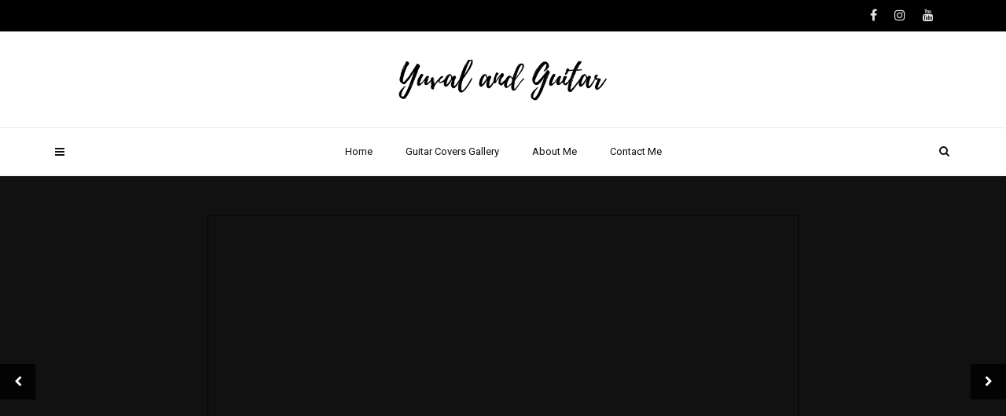

--- FILE ---
content_type: text/html; charset=UTF-8
request_url: https://yuvalandguitar.com/i-want-you-elvis-costello-pre-song/
body_size: 34327
content:
<!doctype html>
<html class="no-js" lang="en-US">
  <head>
    <meta charset="UTF-8">
    <meta http-equiv="x-ua-compatible" content="ie=edge">
    <meta name="viewport" content="width=device-width, initial-scale=1">
    <script data-cfasync="false" data-no-defer="1" data-no-minify="1" data-no-optimize="1">var ewww_webp_supported=!1;function check_webp_feature(A,e){var w;e=void 0!==e?e:function(){},ewww_webp_supported?e(ewww_webp_supported):((w=new Image).onload=function(){ewww_webp_supported=0<w.width&&0<w.height,e&&e(ewww_webp_supported)},w.onerror=function(){e&&e(!1)},w.src="data:image/webp;base64,"+{alpha:"UklGRkoAAABXRUJQVlA4WAoAAAAQAAAAAAAAAAAAQUxQSAwAAAARBxAR/Q9ERP8DAABWUDggGAAAABQBAJ0BKgEAAQAAAP4AAA3AAP7mtQAAAA=="}[A])}check_webp_feature("alpha");</script><script data-cfasync="false" data-no-defer="1" data-no-minify="1" data-no-optimize="1">var Arrive=function(c,w){"use strict";if(c.MutationObserver&&"undefined"!=typeof HTMLElement){var r,a=0,u=(r=HTMLElement.prototype.matches||HTMLElement.prototype.webkitMatchesSelector||HTMLElement.prototype.mozMatchesSelector||HTMLElement.prototype.msMatchesSelector,{matchesSelector:function(e,t){return e instanceof HTMLElement&&r.call(e,t)},addMethod:function(e,t,r){var a=e[t];e[t]=function(){return r.length==arguments.length?r.apply(this,arguments):"function"==typeof a?a.apply(this,arguments):void 0}},callCallbacks:function(e,t){t&&t.options.onceOnly&&1==t.firedElems.length&&(e=[e[0]]);for(var r,a=0;r=e[a];a++)r&&r.callback&&r.callback.call(r.elem,r.elem);t&&t.options.onceOnly&&1==t.firedElems.length&&t.me.unbindEventWithSelectorAndCallback.call(t.target,t.selector,t.callback)},checkChildNodesRecursively:function(e,t,r,a){for(var i,n=0;i=e[n];n++)r(i,t,a)&&a.push({callback:t.callback,elem:i}),0<i.childNodes.length&&u.checkChildNodesRecursively(i.childNodes,t,r,a)},mergeArrays:function(e,t){var r,a={};for(r in e)e.hasOwnProperty(r)&&(a[r]=e[r]);for(r in t)t.hasOwnProperty(r)&&(a[r]=t[r]);return a},toElementsArray:function(e){return e=void 0!==e&&("number"!=typeof e.length||e===c)?[e]:e}}),e=(l.prototype.addEvent=function(e,t,r,a){a={target:e,selector:t,options:r,callback:a,firedElems:[]};return this._beforeAdding&&this._beforeAdding(a),this._eventsBucket.push(a),a},l.prototype.removeEvent=function(e){for(var t,r=this._eventsBucket.length-1;t=this._eventsBucket[r];r--)e(t)&&(this._beforeRemoving&&this._beforeRemoving(t),(t=this._eventsBucket.splice(r,1))&&t.length&&(t[0].callback=null))},l.prototype.beforeAdding=function(e){this._beforeAdding=e},l.prototype.beforeRemoving=function(e){this._beforeRemoving=e},l),t=function(i,n){var o=new e,l=this,s={fireOnAttributesModification:!1};return o.beforeAdding(function(t){var e=t.target;e!==c.document&&e!==c||(e=document.getElementsByTagName("html")[0]);var r=new MutationObserver(function(e){n.call(this,e,t)}),a=i(t.options);r.observe(e,a),t.observer=r,t.me=l}),o.beforeRemoving(function(e){e.observer.disconnect()}),this.bindEvent=function(e,t,r){t=u.mergeArrays(s,t);for(var a=u.toElementsArray(this),i=0;i<a.length;i++)o.addEvent(a[i],e,t,r)},this.unbindEvent=function(){var r=u.toElementsArray(this);o.removeEvent(function(e){for(var t=0;t<r.length;t++)if(this===w||e.target===r[t])return!0;return!1})},this.unbindEventWithSelectorOrCallback=function(r){var a=u.toElementsArray(this),i=r,e="function"==typeof r?function(e){for(var t=0;t<a.length;t++)if((this===w||e.target===a[t])&&e.callback===i)return!0;return!1}:function(e){for(var t=0;t<a.length;t++)if((this===w||e.target===a[t])&&e.selector===r)return!0;return!1};o.removeEvent(e)},this.unbindEventWithSelectorAndCallback=function(r,a){var i=u.toElementsArray(this);o.removeEvent(function(e){for(var t=0;t<i.length;t++)if((this===w||e.target===i[t])&&e.selector===r&&e.callback===a)return!0;return!1})},this},i=new function(){var s={fireOnAttributesModification:!1,onceOnly:!1,existing:!1};function n(e,t,r){return!(!u.matchesSelector(e,t.selector)||(e._id===w&&(e._id=a++),-1!=t.firedElems.indexOf(e._id)))&&(t.firedElems.push(e._id),!0)}var c=(i=new t(function(e){var t={attributes:!1,childList:!0,subtree:!0};return e.fireOnAttributesModification&&(t.attributes=!0),t},function(e,i){e.forEach(function(e){var t=e.addedNodes,r=e.target,a=[];null!==t&&0<t.length?u.checkChildNodesRecursively(t,i,n,a):"attributes"===e.type&&n(r,i)&&a.push({callback:i.callback,elem:r}),u.callCallbacks(a,i)})})).bindEvent;return i.bindEvent=function(e,t,r){t=void 0===r?(r=t,s):u.mergeArrays(s,t);var a=u.toElementsArray(this);if(t.existing){for(var i=[],n=0;n<a.length;n++)for(var o=a[n].querySelectorAll(e),l=0;l<o.length;l++)i.push({callback:r,elem:o[l]});if(t.onceOnly&&i.length)return r.call(i[0].elem,i[0].elem);setTimeout(u.callCallbacks,1,i)}c.call(this,e,t,r)},i},o=new function(){var a={};function i(e,t){return u.matchesSelector(e,t.selector)}var n=(o=new t(function(){return{childList:!0,subtree:!0}},function(e,r){e.forEach(function(e){var t=e.removedNodes,e=[];null!==t&&0<t.length&&u.checkChildNodesRecursively(t,r,i,e),u.callCallbacks(e,r)})})).bindEvent;return o.bindEvent=function(e,t,r){t=void 0===r?(r=t,a):u.mergeArrays(a,t),n.call(this,e,t,r)},o};d(HTMLElement.prototype),d(NodeList.prototype),d(HTMLCollection.prototype),d(HTMLDocument.prototype),d(Window.prototype);var n={};return s(i,n,"unbindAllArrive"),s(o,n,"unbindAllLeave"),n}function l(){this._eventsBucket=[],this._beforeAdding=null,this._beforeRemoving=null}function s(e,t,r){u.addMethod(t,r,e.unbindEvent),u.addMethod(t,r,e.unbindEventWithSelectorOrCallback),u.addMethod(t,r,e.unbindEventWithSelectorAndCallback)}function d(e){e.arrive=i.bindEvent,s(i,e,"unbindArrive"),e.leave=o.bindEvent,s(o,e,"unbindLeave")}}(window,void 0),ewww_webp_supported=!1;function check_webp_feature(e,t){var r;ewww_webp_supported?t(ewww_webp_supported):((r=new Image).onload=function(){ewww_webp_supported=0<r.width&&0<r.height,t(ewww_webp_supported)},r.onerror=function(){t(!1)},r.src="data:image/webp;base64,"+{alpha:"UklGRkoAAABXRUJQVlA4WAoAAAAQAAAAAAAAAAAAQUxQSAwAAAARBxAR/Q9ERP8DAABWUDggGAAAABQBAJ0BKgEAAQAAAP4AAA3AAP7mtQAAAA==",animation:"UklGRlIAAABXRUJQVlA4WAoAAAASAAAAAAAAAAAAQU5JTQYAAAD/////AABBTk1GJgAAAAAAAAAAAAAAAAAAAGQAAABWUDhMDQAAAC8AAAAQBxAREYiI/gcA"}[e])}function ewwwLoadImages(e){if(e){for(var t=document.querySelectorAll(".batch-image img, .image-wrapper a, .ngg-pro-masonry-item a, .ngg-galleria-offscreen-seo-wrapper a"),r=0,a=t.length;r<a;r++)ewwwAttr(t[r],"data-src",t[r].getAttribute("data-webp")),ewwwAttr(t[r],"data-thumbnail",t[r].getAttribute("data-webp-thumbnail"));for(var i=document.querySelectorAll("div.woocommerce-product-gallery__image"),r=0,a=i.length;r<a;r++)ewwwAttr(i[r],"data-thumb",i[r].getAttribute("data-webp-thumb"))}for(var n=document.querySelectorAll("video"),r=0,a=n.length;r<a;r++)ewwwAttr(n[r],"poster",e?n[r].getAttribute("data-poster-webp"):n[r].getAttribute("data-poster-image"));for(var o,l=document.querySelectorAll("img.ewww_webp_lazy_load"),r=0,a=l.length;r<a;r++)e&&(ewwwAttr(l[r],"data-lazy-srcset",l[r].getAttribute("data-lazy-srcset-webp")),ewwwAttr(l[r],"data-srcset",l[r].getAttribute("data-srcset-webp")),ewwwAttr(l[r],"data-lazy-src",l[r].getAttribute("data-lazy-src-webp")),ewwwAttr(l[r],"data-src",l[r].getAttribute("data-src-webp")),ewwwAttr(l[r],"data-orig-file",l[r].getAttribute("data-webp-orig-file")),ewwwAttr(l[r],"data-medium-file",l[r].getAttribute("data-webp-medium-file")),ewwwAttr(l[r],"data-large-file",l[r].getAttribute("data-webp-large-file")),null!=(o=l[r].getAttribute("srcset"))&&!1!==o&&o.includes("R0lGOD")&&ewwwAttr(l[r],"src",l[r].getAttribute("data-lazy-src-webp"))),l[r].className=l[r].className.replace(/\bewww_webp_lazy_load\b/,"");for(var s=document.querySelectorAll(".ewww_webp"),r=0,a=s.length;r<a;r++)e?(ewwwAttr(s[r],"srcset",s[r].getAttribute("data-srcset-webp")),ewwwAttr(s[r],"src",s[r].getAttribute("data-src-webp")),ewwwAttr(s[r],"data-orig-file",s[r].getAttribute("data-webp-orig-file")),ewwwAttr(s[r],"data-medium-file",s[r].getAttribute("data-webp-medium-file")),ewwwAttr(s[r],"data-large-file",s[r].getAttribute("data-webp-large-file")),ewwwAttr(s[r],"data-large_image",s[r].getAttribute("data-webp-large_image")),ewwwAttr(s[r],"data-src",s[r].getAttribute("data-webp-src"))):(ewwwAttr(s[r],"srcset",s[r].getAttribute("data-srcset-img")),ewwwAttr(s[r],"src",s[r].getAttribute("data-src-img"))),s[r].className=s[r].className.replace(/\bewww_webp\b/,"ewww_webp_loaded");window.jQuery&&jQuery.fn.isotope&&jQuery.fn.imagesLoaded&&(jQuery(".fusion-posts-container-infinite").imagesLoaded(function(){jQuery(".fusion-posts-container-infinite").hasClass("isotope")&&jQuery(".fusion-posts-container-infinite").isotope()}),jQuery(".fusion-portfolio:not(.fusion-recent-works) .fusion-portfolio-wrapper").imagesLoaded(function(){jQuery(".fusion-portfolio:not(.fusion-recent-works) .fusion-portfolio-wrapper").isotope()}))}function ewwwWebPInit(e){ewwwLoadImages(e),ewwwNggLoadGalleries(e),document.arrive(".ewww_webp",function(){ewwwLoadImages(e)}),document.arrive(".ewww_webp_lazy_load",function(){ewwwLoadImages(e)}),document.arrive("videos",function(){ewwwLoadImages(e)}),"loading"==document.readyState?document.addEventListener("DOMContentLoaded",ewwwJSONParserInit):("undefined"!=typeof galleries&&ewwwNggParseGalleries(e),ewwwWooParseVariations(e))}function ewwwAttr(e,t,r){null!=r&&!1!==r&&e.setAttribute(t,r)}function ewwwJSONParserInit(){"undefined"!=typeof galleries&&check_webp_feature("alpha",ewwwNggParseGalleries),check_webp_feature("alpha",ewwwWooParseVariations)}function ewwwWooParseVariations(e){if(e)for(var t=document.querySelectorAll("form.variations_form"),r=0,a=t.length;r<a;r++){var i=t[r].getAttribute("data-product_variations"),n=!1;try{for(var o in i=JSON.parse(i))void 0!==i[o]&&void 0!==i[o].image&&(void 0!==i[o].image.src_webp&&(i[o].image.src=i[o].image.src_webp,n=!0),void 0!==i[o].image.srcset_webp&&(i[o].image.srcset=i[o].image.srcset_webp,n=!0),void 0!==i[o].image.full_src_webp&&(i[o].image.full_src=i[o].image.full_src_webp,n=!0),void 0!==i[o].image.gallery_thumbnail_src_webp&&(i[o].image.gallery_thumbnail_src=i[o].image.gallery_thumbnail_src_webp,n=!0),void 0!==i[o].image.thumb_src_webp&&(i[o].image.thumb_src=i[o].image.thumb_src_webp,n=!0));n&&ewwwAttr(t[r],"data-product_variations",JSON.stringify(i))}catch(e){}}}function ewwwNggParseGalleries(e){if(e)for(var t in galleries){var r=galleries[t];galleries[t].images_list=ewwwNggParseImageList(r.images_list)}}function ewwwNggLoadGalleries(e){e&&document.addEventListener("ngg.galleria.themeadded",function(e,t){window.ngg_galleria._create_backup=window.ngg_galleria.create,window.ngg_galleria.create=function(e,t){var r=$(e).data("id");return galleries["gallery_"+r].images_list=ewwwNggParseImageList(galleries["gallery_"+r].images_list),window.ngg_galleria._create_backup(e,t)}})}function ewwwNggParseImageList(e){for(var t in e){var r=e[t];if(void 0!==r["image-webp"]&&(e[t].image=r["image-webp"],delete e[t]["image-webp"]),void 0!==r["thumb-webp"]&&(e[t].thumb=r["thumb-webp"],delete e[t]["thumb-webp"]),void 0!==r.full_image_webp&&(e[t].full_image=r.full_image_webp,delete e[t].full_image_webp),void 0!==r.srcsets)for(var a in r.srcsets)nggSrcset=r.srcsets[a],void 0!==r.srcsets[a+"-webp"]&&(e[t].srcsets[a]=r.srcsets[a+"-webp"],delete e[t].srcsets[a+"-webp"]);if(void 0!==r.full_srcsets)for(var i in r.full_srcsets)nggFSrcset=r.full_srcsets[i],void 0!==r.full_srcsets[i+"-webp"]&&(e[t].full_srcsets[i]=r.full_srcsets[i+"-webp"],delete e[t].full_srcsets[i+"-webp"])}return e}check_webp_feature("alpha",ewwwWebPInit);</script><meta name='robots' content='index, follow, max-image-preview:large, max-snippet:-1, max-video-preview:-1' />

	<!-- This site is optimized with the Yoast SEO plugin v26.8 - https://yoast.com/product/yoast-seo-wordpress/ -->
	<title>I want you - Elvis Costello (Pre Song) - Yuval and Guitar</title>
	<meta name="description" content="Chords and lyrics for George Michael Faith song. In this website you may find best song covers including accurate chords and lyrics." />
	<link rel="canonical" href="https://yuvalandguitar.com/i-want-you-elvis-costello-pre-song/" />
	<meta property="og:locale" content="en_US" />
	<meta property="og:type" content="article" />
	<meta property="og:title" content="I want you - Elvis Costello (Pre Song) - Yuval and Guitar" />
	<meta property="og:description" content="Chords and lyrics for George Michael Faith song. In this website you may find best song covers including accurate chords and lyrics." />
	<meta property="og:url" content="https://yuvalandguitar.com/i-want-you-elvis-costello-pre-song/" />
	<meta property="og:site_name" content="Yuval and Guitar" />
	<meta property="article:publisher" content="https://www.facebook.com/ytessone/" />
	<meta property="article:author" content="https://www.facebook.com/ytessone/" />
	<meta property="article:published_time" content="2024-04-11T14:21:56+00:00" />
	<meta property="article:modified_time" content="2024-04-11T14:21:57+00:00" />
	<meta property="og:image" content="http://yuvalandguitar.com/wp-content/uploads/2024/04/Screen-Shot-2024-04-11-at-17.19.33.jpg" />
	<meta property="og:image:width" content="1700" />
	<meta property="og:image:height" content="954" />
	<meta property="og:image:type" content="image/jpeg" />
	<meta name="author" content="Yuval" />
	<meta name="twitter:card" content="summary_large_image" />
	<meta name="twitter:label1" content="Written by" />
	<meta name="twitter:data1" content="Yuval" />
	<meta name="twitter:label2" content="Est. reading time" />
	<meta name="twitter:data2" content="1 minute" />
	<script type="application/ld+json" class="yoast-schema-graph">{"@context":"https://schema.org","@graph":[{"@type":"Article","@id":"https://yuvalandguitar.com/i-want-you-elvis-costello-pre-song/#article","isPartOf":{"@id":"https://yuvalandguitar.com/i-want-you-elvis-costello-pre-song/"},"author":{"name":"Yuval","@id":"https://yuvalandguitar.com/#/schema/person/5781e819a80836a0bb876fedaa52e16f"},"headline":"I want you &#8211; Elvis Costello (Pre Song)","datePublished":"2024-04-11T14:21:56+00:00","dateModified":"2024-04-11T14:21:57+00:00","mainEntityOfPage":{"@id":"https://yuvalandguitar.com/i-want-you-elvis-costello-pre-song/"},"wordCount":13,"commentCount":0,"publisher":{"@id":"https://yuvalandguitar.com/#/schema/person/5781e819a80836a0bb876fedaa52e16f"},"image":{"@id":"https://yuvalandguitar.com/i-want-you-elvis-costello-pre-song/#primaryimage"},"thumbnailUrl":"https://yuvalandguitar.com/wp-content/uploads/2024/04/Screen-Shot-2024-04-11-at-17.19.33.jpg","articleSection":["English Covers","Guitar Covers"],"inLanguage":"en-US","potentialAction":[{"@type":"CommentAction","name":"Comment","target":["https://yuvalandguitar.com/i-want-you-elvis-costello-pre-song/#respond"]}]},{"@type":"WebPage","@id":"https://yuvalandguitar.com/i-want-you-elvis-costello-pre-song/","url":"https://yuvalandguitar.com/i-want-you-elvis-costello-pre-song/","name":"I want you - Elvis Costello (Pre Song) - Yuval and Guitar","isPartOf":{"@id":"https://yuvalandguitar.com/#website"},"primaryImageOfPage":{"@id":"https://yuvalandguitar.com/i-want-you-elvis-costello-pre-song/#primaryimage"},"image":{"@id":"https://yuvalandguitar.com/i-want-you-elvis-costello-pre-song/#primaryimage"},"thumbnailUrl":"https://yuvalandguitar.com/wp-content/uploads/2024/04/Screen-Shot-2024-04-11-at-17.19.33.jpg","datePublished":"2024-04-11T14:21:56+00:00","dateModified":"2024-04-11T14:21:57+00:00","description":"Chords and lyrics for George Michael Faith song. In this website you may find best song covers including accurate chords and lyrics.","breadcrumb":{"@id":"https://yuvalandguitar.com/i-want-you-elvis-costello-pre-song/#breadcrumb"},"inLanguage":"en-US","potentialAction":[{"@type":"ReadAction","target":["https://yuvalandguitar.com/i-want-you-elvis-costello-pre-song/"]}]},{"@type":"ImageObject","inLanguage":"en-US","@id":"https://yuvalandguitar.com/i-want-you-elvis-costello-pre-song/#primaryimage","url":"https://yuvalandguitar.com/wp-content/uploads/2024/04/Screen-Shot-2024-04-11-at-17.19.33.jpg","contentUrl":"https://yuvalandguitar.com/wp-content/uploads/2024/04/Screen-Shot-2024-04-11-at-17.19.33.jpg","width":1700,"height":954,"caption":"Screenshot"},{"@type":"BreadcrumbList","@id":"https://yuvalandguitar.com/i-want-you-elvis-costello-pre-song/#breadcrumb","itemListElement":[{"@type":"ListItem","position":1,"name":"Home","item":"https://yuvalandguitar.com/"},{"@type":"ListItem","position":2,"name":"I want you &#8211; Elvis Costello (Pre Song)"}]},{"@type":"WebSite","@id":"https://yuvalandguitar.com/#website","url":"https://yuvalandguitar.com/","name":"Chords and Lyrics","description":"Chords and Lyrics for Guitar","publisher":{"@id":"https://yuvalandguitar.com/#/schema/person/5781e819a80836a0bb876fedaa52e16f"},"potentialAction":[{"@type":"SearchAction","target":{"@type":"EntryPoint","urlTemplate":"https://yuvalandguitar.com/?s={search_term_string}"},"query-input":{"@type":"PropertyValueSpecification","valueRequired":true,"valueName":"search_term_string"}}],"inLanguage":"en-US"},{"@type":["Person","Organization"],"@id":"https://yuvalandguitar.com/#/schema/person/5781e819a80836a0bb876fedaa52e16f","name":"Yuval","image":{"@type":"ImageObject","inLanguage":"en-US","@id":"https://yuvalandguitar.com/#/schema/person/image/","url":"http://yuvalandguitar.com/wp-content/uploads/2023/04/yuval-and-guitar.png","contentUrl":"http://yuvalandguitar.com/wp-content/uploads/2023/04/yuval-and-guitar.png","width":888,"height":172,"caption":"Yuval"},"logo":{"@id":"https://yuvalandguitar.com/#/schema/person/image/"},"sameAs":["https://www.facebook.com/ytessone/","https://www.instagram.com/yuval_tessone/","https://www.youtube.com/yuvaltessone"],"url":"https://yuvalandguitar.com/author/yuvalmail/"}]}</script>
	<!-- / Yoast SEO plugin. -->


<link rel='dns-prefetch' href='//fonts.googleapis.com' />
<link rel='preconnect' href='https://fonts.gstatic.com' crossorigin />
<link rel="alternate" type="application/rss+xml" title="Yuval and Guitar &raquo; Feed" href="https://yuvalandguitar.com/feed/" />
<link rel="alternate" type="application/rss+xml" title="Yuval and Guitar &raquo; Comments Feed" href="https://yuvalandguitar.com/comments/feed/" />
<link rel="alternate" type="application/rss+xml" title="Yuval and Guitar &raquo; I want you &#8211; Elvis Costello (Pre Song) Comments Feed" href="https://yuvalandguitar.com/i-want-you-elvis-costello-pre-song/feed/" />
<link rel="alternate" title="oEmbed (JSON)" type="application/json+oembed" href="https://yuvalandguitar.com/wp-json/oembed/1.0/embed?url=https%3A%2F%2Fyuvalandguitar.com%2Fi-want-you-elvis-costello-pre-song%2F" />
<link rel="alternate" title="oEmbed (XML)" type="text/xml+oembed" href="https://yuvalandguitar.com/wp-json/oembed/1.0/embed?url=https%3A%2F%2Fyuvalandguitar.com%2Fi-want-you-elvis-costello-pre-song%2F&#038;format=xml" />
<style id='wp-img-auto-sizes-contain-inline-css' type='text/css'>
img:is([sizes=auto i],[sizes^="auto," i]){contain-intrinsic-size:3000px 1500px}
/*# sourceURL=wp-img-auto-sizes-contain-inline-css */
</style>
<style id='wp-emoji-styles-inline-css' type='text/css'>

	img.wp-smiley, img.emoji {
		display: inline !important;
		border: none !important;
		box-shadow: none !important;
		height: 1em !important;
		width: 1em !important;
		margin: 0 0.07em !important;
		vertical-align: -0.1em !important;
		background: none !important;
		padding: 0 !important;
	}
/*# sourceURL=wp-emoji-styles-inline-css */
</style>
<style id='wp-block-library-inline-css' type='text/css'>
:root{--wp-block-synced-color:#7a00df;--wp-block-synced-color--rgb:122,0,223;--wp-bound-block-color:var(--wp-block-synced-color);--wp-editor-canvas-background:#ddd;--wp-admin-theme-color:#007cba;--wp-admin-theme-color--rgb:0,124,186;--wp-admin-theme-color-darker-10:#006ba1;--wp-admin-theme-color-darker-10--rgb:0,107,160.5;--wp-admin-theme-color-darker-20:#005a87;--wp-admin-theme-color-darker-20--rgb:0,90,135;--wp-admin-border-width-focus:2px}@media (min-resolution:192dpi){:root{--wp-admin-border-width-focus:1.5px}}.wp-element-button{cursor:pointer}:root .has-very-light-gray-background-color{background-color:#eee}:root .has-very-dark-gray-background-color{background-color:#313131}:root .has-very-light-gray-color{color:#eee}:root .has-very-dark-gray-color{color:#313131}:root .has-vivid-green-cyan-to-vivid-cyan-blue-gradient-background{background:linear-gradient(135deg,#00d084,#0693e3)}:root .has-purple-crush-gradient-background{background:linear-gradient(135deg,#34e2e4,#4721fb 50%,#ab1dfe)}:root .has-hazy-dawn-gradient-background{background:linear-gradient(135deg,#faaca8,#dad0ec)}:root .has-subdued-olive-gradient-background{background:linear-gradient(135deg,#fafae1,#67a671)}:root .has-atomic-cream-gradient-background{background:linear-gradient(135deg,#fdd79a,#004a59)}:root .has-nightshade-gradient-background{background:linear-gradient(135deg,#330968,#31cdcf)}:root .has-midnight-gradient-background{background:linear-gradient(135deg,#020381,#2874fc)}:root{--wp--preset--font-size--normal:16px;--wp--preset--font-size--huge:42px}.has-regular-font-size{font-size:1em}.has-larger-font-size{font-size:2.625em}.has-normal-font-size{font-size:var(--wp--preset--font-size--normal)}.has-huge-font-size{font-size:var(--wp--preset--font-size--huge)}.has-text-align-center{text-align:center}.has-text-align-left{text-align:left}.has-text-align-right{text-align:right}.has-fit-text{white-space:nowrap!important}#end-resizable-editor-section{display:none}.aligncenter{clear:both}.items-justified-left{justify-content:flex-start}.items-justified-center{justify-content:center}.items-justified-right{justify-content:flex-end}.items-justified-space-between{justify-content:space-between}.screen-reader-text{border:0;clip-path:inset(50%);height:1px;margin:-1px;overflow:hidden;padding:0;position:absolute;width:1px;word-wrap:normal!important}.screen-reader-text:focus{background-color:#ddd;clip-path:none;color:#444;display:block;font-size:1em;height:auto;left:5px;line-height:normal;padding:15px 23px 14px;text-decoration:none;top:5px;width:auto;z-index:100000}html :where(.has-border-color){border-style:solid}html :where([style*=border-top-color]){border-top-style:solid}html :where([style*=border-right-color]){border-right-style:solid}html :where([style*=border-bottom-color]){border-bottom-style:solid}html :where([style*=border-left-color]){border-left-style:solid}html :where([style*=border-width]){border-style:solid}html :where([style*=border-top-width]){border-top-style:solid}html :where([style*=border-right-width]){border-right-style:solid}html :where([style*=border-bottom-width]){border-bottom-style:solid}html :where([style*=border-left-width]){border-left-style:solid}html :where(img[class*=wp-image-]){height:auto;max-width:100%}:where(figure){margin:0 0 1em}html :where(.is-position-sticky){--wp-admin--admin-bar--position-offset:var(--wp-admin--admin-bar--height,0px)}@media screen and (max-width:600px){html :where(.is-position-sticky){--wp-admin--admin-bar--position-offset:0px}}

/*# sourceURL=wp-block-library-inline-css */
</style><style id='wp-block-heading-inline-css' type='text/css'>
h1:where(.wp-block-heading).has-background,h2:where(.wp-block-heading).has-background,h3:where(.wp-block-heading).has-background,h4:where(.wp-block-heading).has-background,h5:where(.wp-block-heading).has-background,h6:where(.wp-block-heading).has-background{padding:1.25em 2.375em}h1.has-text-align-left[style*=writing-mode]:where([style*=vertical-lr]),h1.has-text-align-right[style*=writing-mode]:where([style*=vertical-rl]),h2.has-text-align-left[style*=writing-mode]:where([style*=vertical-lr]),h2.has-text-align-right[style*=writing-mode]:where([style*=vertical-rl]),h3.has-text-align-left[style*=writing-mode]:where([style*=vertical-lr]),h3.has-text-align-right[style*=writing-mode]:where([style*=vertical-rl]),h4.has-text-align-left[style*=writing-mode]:where([style*=vertical-lr]),h4.has-text-align-right[style*=writing-mode]:where([style*=vertical-rl]),h5.has-text-align-left[style*=writing-mode]:where([style*=vertical-lr]),h5.has-text-align-right[style*=writing-mode]:where([style*=vertical-rl]),h6.has-text-align-left[style*=writing-mode]:where([style*=vertical-lr]),h6.has-text-align-right[style*=writing-mode]:where([style*=vertical-rl]){rotate:180deg}
/*# sourceURL=https://yuvalandguitar.com/wp-includes/blocks/heading/style.min.css */
</style>
<style id='wp-block-image-inline-css' type='text/css'>
.wp-block-image>a,.wp-block-image>figure>a{display:inline-block}.wp-block-image img{box-sizing:border-box;height:auto;max-width:100%;vertical-align:bottom}@media not (prefers-reduced-motion){.wp-block-image img.hide{visibility:hidden}.wp-block-image img.show{animation:show-content-image .4s}}.wp-block-image[style*=border-radius] img,.wp-block-image[style*=border-radius]>a{border-radius:inherit}.wp-block-image.has-custom-border img{box-sizing:border-box}.wp-block-image.aligncenter{text-align:center}.wp-block-image.alignfull>a,.wp-block-image.alignwide>a{width:100%}.wp-block-image.alignfull img,.wp-block-image.alignwide img{height:auto;width:100%}.wp-block-image .aligncenter,.wp-block-image .alignleft,.wp-block-image .alignright,.wp-block-image.aligncenter,.wp-block-image.alignleft,.wp-block-image.alignright{display:table}.wp-block-image .aligncenter>figcaption,.wp-block-image .alignleft>figcaption,.wp-block-image .alignright>figcaption,.wp-block-image.aligncenter>figcaption,.wp-block-image.alignleft>figcaption,.wp-block-image.alignright>figcaption{caption-side:bottom;display:table-caption}.wp-block-image .alignleft{float:left;margin:.5em 1em .5em 0}.wp-block-image .alignright{float:right;margin:.5em 0 .5em 1em}.wp-block-image .aligncenter{margin-left:auto;margin-right:auto}.wp-block-image :where(figcaption){margin-bottom:1em;margin-top:.5em}.wp-block-image.is-style-circle-mask img{border-radius:9999px}@supports ((-webkit-mask-image:none) or (mask-image:none)) or (-webkit-mask-image:none){.wp-block-image.is-style-circle-mask img{border-radius:0;-webkit-mask-image:url('data:image/svg+xml;utf8,<svg viewBox="0 0 100 100" xmlns="http://www.w3.org/2000/svg"><circle cx="50" cy="50" r="50"/></svg>');mask-image:url('data:image/svg+xml;utf8,<svg viewBox="0 0 100 100" xmlns="http://www.w3.org/2000/svg"><circle cx="50" cy="50" r="50"/></svg>');mask-mode:alpha;-webkit-mask-position:center;mask-position:center;-webkit-mask-repeat:no-repeat;mask-repeat:no-repeat;-webkit-mask-size:contain;mask-size:contain}}:root :where(.wp-block-image.is-style-rounded img,.wp-block-image .is-style-rounded img){border-radius:9999px}.wp-block-image figure{margin:0}.wp-lightbox-container{display:flex;flex-direction:column;position:relative}.wp-lightbox-container img{cursor:zoom-in}.wp-lightbox-container img:hover+button{opacity:1}.wp-lightbox-container button{align-items:center;backdrop-filter:blur(16px) saturate(180%);background-color:#5a5a5a40;border:none;border-radius:4px;cursor:zoom-in;display:flex;height:20px;justify-content:center;opacity:0;padding:0;position:absolute;right:16px;text-align:center;top:16px;width:20px;z-index:100}@media not (prefers-reduced-motion){.wp-lightbox-container button{transition:opacity .2s ease}}.wp-lightbox-container button:focus-visible{outline:3px auto #5a5a5a40;outline:3px auto -webkit-focus-ring-color;outline-offset:3px}.wp-lightbox-container button:hover{cursor:pointer;opacity:1}.wp-lightbox-container button:focus{opacity:1}.wp-lightbox-container button:focus,.wp-lightbox-container button:hover,.wp-lightbox-container button:not(:hover):not(:active):not(.has-background){background-color:#5a5a5a40;border:none}.wp-lightbox-overlay{box-sizing:border-box;cursor:zoom-out;height:100vh;left:0;overflow:hidden;position:fixed;top:0;visibility:hidden;width:100%;z-index:100000}.wp-lightbox-overlay .close-button{align-items:center;cursor:pointer;display:flex;justify-content:center;min-height:40px;min-width:40px;padding:0;position:absolute;right:calc(env(safe-area-inset-right) + 16px);top:calc(env(safe-area-inset-top) + 16px);z-index:5000000}.wp-lightbox-overlay .close-button:focus,.wp-lightbox-overlay .close-button:hover,.wp-lightbox-overlay .close-button:not(:hover):not(:active):not(.has-background){background:none;border:none}.wp-lightbox-overlay .lightbox-image-container{height:var(--wp--lightbox-container-height);left:50%;overflow:hidden;position:absolute;top:50%;transform:translate(-50%,-50%);transform-origin:top left;width:var(--wp--lightbox-container-width);z-index:9999999999}.wp-lightbox-overlay .wp-block-image{align-items:center;box-sizing:border-box;display:flex;height:100%;justify-content:center;margin:0;position:relative;transform-origin:0 0;width:100%;z-index:3000000}.wp-lightbox-overlay .wp-block-image img{height:var(--wp--lightbox-image-height);min-height:var(--wp--lightbox-image-height);min-width:var(--wp--lightbox-image-width);width:var(--wp--lightbox-image-width)}.wp-lightbox-overlay .wp-block-image figcaption{display:none}.wp-lightbox-overlay button{background:none;border:none}.wp-lightbox-overlay .scrim{background-color:#fff;height:100%;opacity:.9;position:absolute;width:100%;z-index:2000000}.wp-lightbox-overlay.active{visibility:visible}@media not (prefers-reduced-motion){.wp-lightbox-overlay.active{animation:turn-on-visibility .25s both}.wp-lightbox-overlay.active img{animation:turn-on-visibility .35s both}.wp-lightbox-overlay.show-closing-animation:not(.active){animation:turn-off-visibility .35s both}.wp-lightbox-overlay.show-closing-animation:not(.active) img{animation:turn-off-visibility .25s both}.wp-lightbox-overlay.zoom.active{animation:none;opacity:1;visibility:visible}.wp-lightbox-overlay.zoom.active .lightbox-image-container{animation:lightbox-zoom-in .4s}.wp-lightbox-overlay.zoom.active .lightbox-image-container img{animation:none}.wp-lightbox-overlay.zoom.active .scrim{animation:turn-on-visibility .4s forwards}.wp-lightbox-overlay.zoom.show-closing-animation:not(.active){animation:none}.wp-lightbox-overlay.zoom.show-closing-animation:not(.active) .lightbox-image-container{animation:lightbox-zoom-out .4s}.wp-lightbox-overlay.zoom.show-closing-animation:not(.active) .lightbox-image-container img{animation:none}.wp-lightbox-overlay.zoom.show-closing-animation:not(.active) .scrim{animation:turn-off-visibility .4s forwards}}@keyframes show-content-image{0%{visibility:hidden}99%{visibility:hidden}to{visibility:visible}}@keyframes turn-on-visibility{0%{opacity:0}to{opacity:1}}@keyframes turn-off-visibility{0%{opacity:1;visibility:visible}99%{opacity:0;visibility:visible}to{opacity:0;visibility:hidden}}@keyframes lightbox-zoom-in{0%{transform:translate(calc((-100vw + var(--wp--lightbox-scrollbar-width))/2 + var(--wp--lightbox-initial-left-position)),calc(-50vh + var(--wp--lightbox-initial-top-position))) scale(var(--wp--lightbox-scale))}to{transform:translate(-50%,-50%) scale(1)}}@keyframes lightbox-zoom-out{0%{transform:translate(-50%,-50%) scale(1);visibility:visible}99%{visibility:visible}to{transform:translate(calc((-100vw + var(--wp--lightbox-scrollbar-width))/2 + var(--wp--lightbox-initial-left-position)),calc(-50vh + var(--wp--lightbox-initial-top-position))) scale(var(--wp--lightbox-scale));visibility:hidden}}
/*# sourceURL=https://yuvalandguitar.com/wp-includes/blocks/image/style.min.css */
</style>
<style id='wp-block-latest-comments-inline-css' type='text/css'>
ol.wp-block-latest-comments{box-sizing:border-box;margin-left:0}:where(.wp-block-latest-comments:not([style*=line-height] .wp-block-latest-comments__comment)){line-height:1.1}:where(.wp-block-latest-comments:not([style*=line-height] .wp-block-latest-comments__comment-excerpt p)){line-height:1.8}.has-dates :where(.wp-block-latest-comments:not([style*=line-height])),.has-excerpts :where(.wp-block-latest-comments:not([style*=line-height])){line-height:1.5}.wp-block-latest-comments .wp-block-latest-comments{padding-left:0}.wp-block-latest-comments__comment{list-style:none;margin-bottom:1em}.has-avatars .wp-block-latest-comments__comment{list-style:none;min-height:2.25em}.has-avatars .wp-block-latest-comments__comment .wp-block-latest-comments__comment-excerpt,.has-avatars .wp-block-latest-comments__comment .wp-block-latest-comments__comment-meta{margin-left:3.25em}.wp-block-latest-comments__comment-excerpt p{font-size:.875em;margin:.36em 0 1.4em}.wp-block-latest-comments__comment-date{display:block;font-size:.75em}.wp-block-latest-comments .avatar,.wp-block-latest-comments__comment-avatar{border-radius:1.5em;display:block;float:left;height:2.5em;margin-right:.75em;width:2.5em}.wp-block-latest-comments[class*=-font-size] a,.wp-block-latest-comments[style*=font-size] a{font-size:inherit}
/*# sourceURL=https://yuvalandguitar.com/wp-includes/blocks/latest-comments/style.min.css */
</style>
<style id='wp-block-latest-posts-inline-css' type='text/css'>
.wp-block-latest-posts{box-sizing:border-box}.wp-block-latest-posts.alignleft{margin-right:2em}.wp-block-latest-posts.alignright{margin-left:2em}.wp-block-latest-posts.wp-block-latest-posts__list{list-style:none}.wp-block-latest-posts.wp-block-latest-posts__list li{clear:both;overflow-wrap:break-word}.wp-block-latest-posts.is-grid{display:flex;flex-wrap:wrap}.wp-block-latest-posts.is-grid li{margin:0 1.25em 1.25em 0;width:100%}@media (min-width:600px){.wp-block-latest-posts.columns-2 li{width:calc(50% - .625em)}.wp-block-latest-posts.columns-2 li:nth-child(2n){margin-right:0}.wp-block-latest-posts.columns-3 li{width:calc(33.33333% - .83333em)}.wp-block-latest-posts.columns-3 li:nth-child(3n){margin-right:0}.wp-block-latest-posts.columns-4 li{width:calc(25% - .9375em)}.wp-block-latest-posts.columns-4 li:nth-child(4n){margin-right:0}.wp-block-latest-posts.columns-5 li{width:calc(20% - 1em)}.wp-block-latest-posts.columns-5 li:nth-child(5n){margin-right:0}.wp-block-latest-posts.columns-6 li{width:calc(16.66667% - 1.04167em)}.wp-block-latest-posts.columns-6 li:nth-child(6n){margin-right:0}}:root :where(.wp-block-latest-posts.is-grid){padding:0}:root :where(.wp-block-latest-posts.wp-block-latest-posts__list){padding-left:0}.wp-block-latest-posts__post-author,.wp-block-latest-posts__post-date{display:block;font-size:.8125em}.wp-block-latest-posts__post-excerpt,.wp-block-latest-posts__post-full-content{margin-bottom:1em;margin-top:.5em}.wp-block-latest-posts__featured-image a{display:inline-block}.wp-block-latest-posts__featured-image img{height:auto;max-width:100%;width:auto}.wp-block-latest-posts__featured-image.alignleft{float:left;margin-right:1em}.wp-block-latest-posts__featured-image.alignright{float:right;margin-left:1em}.wp-block-latest-posts__featured-image.aligncenter{margin-bottom:1em;text-align:center}
/*# sourceURL=https://yuvalandguitar.com/wp-includes/blocks/latest-posts/style.min.css */
</style>
<style id='wp-block-search-inline-css' type='text/css'>
.wp-block-search__button{margin-left:10px;word-break:normal}.wp-block-search__button.has-icon{line-height:0}.wp-block-search__button svg{height:1.25em;min-height:24px;min-width:24px;width:1.25em;fill:currentColor;vertical-align:text-bottom}:where(.wp-block-search__button){border:1px solid #ccc;padding:6px 10px}.wp-block-search__inside-wrapper{display:flex;flex:auto;flex-wrap:nowrap;max-width:100%}.wp-block-search__label{width:100%}.wp-block-search.wp-block-search__button-only .wp-block-search__button{box-sizing:border-box;display:flex;flex-shrink:0;justify-content:center;margin-left:0;max-width:100%}.wp-block-search.wp-block-search__button-only .wp-block-search__inside-wrapper{min-width:0!important;transition-property:width}.wp-block-search.wp-block-search__button-only .wp-block-search__input{flex-basis:100%;transition-duration:.3s}.wp-block-search.wp-block-search__button-only.wp-block-search__searchfield-hidden,.wp-block-search.wp-block-search__button-only.wp-block-search__searchfield-hidden .wp-block-search__inside-wrapper{overflow:hidden}.wp-block-search.wp-block-search__button-only.wp-block-search__searchfield-hidden .wp-block-search__input{border-left-width:0!important;border-right-width:0!important;flex-basis:0;flex-grow:0;margin:0;min-width:0!important;padding-left:0!important;padding-right:0!important;width:0!important}:where(.wp-block-search__input){appearance:none;border:1px solid #949494;flex-grow:1;font-family:inherit;font-size:inherit;font-style:inherit;font-weight:inherit;letter-spacing:inherit;line-height:inherit;margin-left:0;margin-right:0;min-width:3rem;padding:8px;text-decoration:unset!important;text-transform:inherit}:where(.wp-block-search__button-inside .wp-block-search__inside-wrapper){background-color:#fff;border:1px solid #949494;box-sizing:border-box;padding:4px}:where(.wp-block-search__button-inside .wp-block-search__inside-wrapper) .wp-block-search__input{border:none;border-radius:0;padding:0 4px}:where(.wp-block-search__button-inside .wp-block-search__inside-wrapper) .wp-block-search__input:focus{outline:none}:where(.wp-block-search__button-inside .wp-block-search__inside-wrapper) :where(.wp-block-search__button){padding:4px 8px}.wp-block-search.aligncenter .wp-block-search__inside-wrapper{margin:auto}.wp-block[data-align=right] .wp-block-search.wp-block-search__button-only .wp-block-search__inside-wrapper{float:right}
/*# sourceURL=https://yuvalandguitar.com/wp-includes/blocks/search/style.min.css */
</style>
<style id='wp-block-group-inline-css' type='text/css'>
.wp-block-group{box-sizing:border-box}:where(.wp-block-group.wp-block-group-is-layout-constrained){position:relative}
/*# sourceURL=https://yuvalandguitar.com/wp-includes/blocks/group/style.min.css */
</style>
<style id='wp-block-paragraph-inline-css' type='text/css'>
.is-small-text{font-size:.875em}.is-regular-text{font-size:1em}.is-large-text{font-size:2.25em}.is-larger-text{font-size:3em}.has-drop-cap:not(:focus):first-letter{float:left;font-size:8.4em;font-style:normal;font-weight:100;line-height:.68;margin:.05em .1em 0 0;text-transform:uppercase}body.rtl .has-drop-cap:not(:focus):first-letter{float:none;margin-left:.1em}p.has-drop-cap.has-background{overflow:hidden}:root :where(p.has-background){padding:1.25em 2.375em}:where(p.has-text-color:not(.has-link-color)) a{color:inherit}p.has-text-align-left[style*="writing-mode:vertical-lr"],p.has-text-align-right[style*="writing-mode:vertical-rl"]{rotate:180deg}
/*# sourceURL=https://yuvalandguitar.com/wp-includes/blocks/paragraph/style.min.css */
</style>
<style id='wp-block-spacer-inline-css' type='text/css'>
.wp-block-spacer{clear:both}
/*# sourceURL=https://yuvalandguitar.com/wp-includes/blocks/spacer/style.min.css */
</style>
<style id='global-styles-inline-css' type='text/css'>
:root{--wp--preset--aspect-ratio--square: 1;--wp--preset--aspect-ratio--4-3: 4/3;--wp--preset--aspect-ratio--3-4: 3/4;--wp--preset--aspect-ratio--3-2: 3/2;--wp--preset--aspect-ratio--2-3: 2/3;--wp--preset--aspect-ratio--16-9: 16/9;--wp--preset--aspect-ratio--9-16: 9/16;--wp--preset--color--black: #000000;--wp--preset--color--cyan-bluish-gray: #abb8c3;--wp--preset--color--white: #ffffff;--wp--preset--color--pale-pink: #f78da7;--wp--preset--color--vivid-red: #cf2e2e;--wp--preset--color--luminous-vivid-orange: #ff6900;--wp--preset--color--luminous-vivid-amber: #fcb900;--wp--preset--color--light-green-cyan: #7bdcb5;--wp--preset--color--vivid-green-cyan: #00d084;--wp--preset--color--pale-cyan-blue: #8ed1fc;--wp--preset--color--vivid-cyan-blue: #0693e3;--wp--preset--color--vivid-purple: #9b51e0;--wp--preset--gradient--vivid-cyan-blue-to-vivid-purple: linear-gradient(135deg,rgb(6,147,227) 0%,rgb(155,81,224) 100%);--wp--preset--gradient--light-green-cyan-to-vivid-green-cyan: linear-gradient(135deg,rgb(122,220,180) 0%,rgb(0,208,130) 100%);--wp--preset--gradient--luminous-vivid-amber-to-luminous-vivid-orange: linear-gradient(135deg,rgb(252,185,0) 0%,rgb(255,105,0) 100%);--wp--preset--gradient--luminous-vivid-orange-to-vivid-red: linear-gradient(135deg,rgb(255,105,0) 0%,rgb(207,46,46) 100%);--wp--preset--gradient--very-light-gray-to-cyan-bluish-gray: linear-gradient(135deg,rgb(238,238,238) 0%,rgb(169,184,195) 100%);--wp--preset--gradient--cool-to-warm-spectrum: linear-gradient(135deg,rgb(74,234,220) 0%,rgb(151,120,209) 20%,rgb(207,42,186) 40%,rgb(238,44,130) 60%,rgb(251,105,98) 80%,rgb(254,248,76) 100%);--wp--preset--gradient--blush-light-purple: linear-gradient(135deg,rgb(255,206,236) 0%,rgb(152,150,240) 100%);--wp--preset--gradient--blush-bordeaux: linear-gradient(135deg,rgb(254,205,165) 0%,rgb(254,45,45) 50%,rgb(107,0,62) 100%);--wp--preset--gradient--luminous-dusk: linear-gradient(135deg,rgb(255,203,112) 0%,rgb(199,81,192) 50%,rgb(65,88,208) 100%);--wp--preset--gradient--pale-ocean: linear-gradient(135deg,rgb(255,245,203) 0%,rgb(182,227,212) 50%,rgb(51,167,181) 100%);--wp--preset--gradient--electric-grass: linear-gradient(135deg,rgb(202,248,128) 0%,rgb(113,206,126) 100%);--wp--preset--gradient--midnight: linear-gradient(135deg,rgb(2,3,129) 0%,rgb(40,116,252) 100%);--wp--preset--font-size--small: 13px;--wp--preset--font-size--medium: 20px;--wp--preset--font-size--large: 36px;--wp--preset--font-size--x-large: 42px;--wp--preset--spacing--20: 0.44rem;--wp--preset--spacing--30: 0.67rem;--wp--preset--spacing--40: 1rem;--wp--preset--spacing--50: 1.5rem;--wp--preset--spacing--60: 2.25rem;--wp--preset--spacing--70: 3.38rem;--wp--preset--spacing--80: 5.06rem;--wp--preset--shadow--natural: 6px 6px 9px rgba(0, 0, 0, 0.2);--wp--preset--shadow--deep: 12px 12px 50px rgba(0, 0, 0, 0.4);--wp--preset--shadow--sharp: 6px 6px 0px rgba(0, 0, 0, 0.2);--wp--preset--shadow--outlined: 6px 6px 0px -3px rgb(255, 255, 255), 6px 6px rgb(0, 0, 0);--wp--preset--shadow--crisp: 6px 6px 0px rgb(0, 0, 0);}:where(.is-layout-flex){gap: 0.5em;}:where(.is-layout-grid){gap: 0.5em;}body .is-layout-flex{display: flex;}.is-layout-flex{flex-wrap: wrap;align-items: center;}.is-layout-flex > :is(*, div){margin: 0;}body .is-layout-grid{display: grid;}.is-layout-grid > :is(*, div){margin: 0;}:where(.wp-block-columns.is-layout-flex){gap: 2em;}:where(.wp-block-columns.is-layout-grid){gap: 2em;}:where(.wp-block-post-template.is-layout-flex){gap: 1.25em;}:where(.wp-block-post-template.is-layout-grid){gap: 1.25em;}.has-black-color{color: var(--wp--preset--color--black) !important;}.has-cyan-bluish-gray-color{color: var(--wp--preset--color--cyan-bluish-gray) !important;}.has-white-color{color: var(--wp--preset--color--white) !important;}.has-pale-pink-color{color: var(--wp--preset--color--pale-pink) !important;}.has-vivid-red-color{color: var(--wp--preset--color--vivid-red) !important;}.has-luminous-vivid-orange-color{color: var(--wp--preset--color--luminous-vivid-orange) !important;}.has-luminous-vivid-amber-color{color: var(--wp--preset--color--luminous-vivid-amber) !important;}.has-light-green-cyan-color{color: var(--wp--preset--color--light-green-cyan) !important;}.has-vivid-green-cyan-color{color: var(--wp--preset--color--vivid-green-cyan) !important;}.has-pale-cyan-blue-color{color: var(--wp--preset--color--pale-cyan-blue) !important;}.has-vivid-cyan-blue-color{color: var(--wp--preset--color--vivid-cyan-blue) !important;}.has-vivid-purple-color{color: var(--wp--preset--color--vivid-purple) !important;}.has-black-background-color{background-color: var(--wp--preset--color--black) !important;}.has-cyan-bluish-gray-background-color{background-color: var(--wp--preset--color--cyan-bluish-gray) !important;}.has-white-background-color{background-color: var(--wp--preset--color--white) !important;}.has-pale-pink-background-color{background-color: var(--wp--preset--color--pale-pink) !important;}.has-vivid-red-background-color{background-color: var(--wp--preset--color--vivid-red) !important;}.has-luminous-vivid-orange-background-color{background-color: var(--wp--preset--color--luminous-vivid-orange) !important;}.has-luminous-vivid-amber-background-color{background-color: var(--wp--preset--color--luminous-vivid-amber) !important;}.has-light-green-cyan-background-color{background-color: var(--wp--preset--color--light-green-cyan) !important;}.has-vivid-green-cyan-background-color{background-color: var(--wp--preset--color--vivid-green-cyan) !important;}.has-pale-cyan-blue-background-color{background-color: var(--wp--preset--color--pale-cyan-blue) !important;}.has-vivid-cyan-blue-background-color{background-color: var(--wp--preset--color--vivid-cyan-blue) !important;}.has-vivid-purple-background-color{background-color: var(--wp--preset--color--vivid-purple) !important;}.has-black-border-color{border-color: var(--wp--preset--color--black) !important;}.has-cyan-bluish-gray-border-color{border-color: var(--wp--preset--color--cyan-bluish-gray) !important;}.has-white-border-color{border-color: var(--wp--preset--color--white) !important;}.has-pale-pink-border-color{border-color: var(--wp--preset--color--pale-pink) !important;}.has-vivid-red-border-color{border-color: var(--wp--preset--color--vivid-red) !important;}.has-luminous-vivid-orange-border-color{border-color: var(--wp--preset--color--luminous-vivid-orange) !important;}.has-luminous-vivid-amber-border-color{border-color: var(--wp--preset--color--luminous-vivid-amber) !important;}.has-light-green-cyan-border-color{border-color: var(--wp--preset--color--light-green-cyan) !important;}.has-vivid-green-cyan-border-color{border-color: var(--wp--preset--color--vivid-green-cyan) !important;}.has-pale-cyan-blue-border-color{border-color: var(--wp--preset--color--pale-cyan-blue) !important;}.has-vivid-cyan-blue-border-color{border-color: var(--wp--preset--color--vivid-cyan-blue) !important;}.has-vivid-purple-border-color{border-color: var(--wp--preset--color--vivid-purple) !important;}.has-vivid-cyan-blue-to-vivid-purple-gradient-background{background: var(--wp--preset--gradient--vivid-cyan-blue-to-vivid-purple) !important;}.has-light-green-cyan-to-vivid-green-cyan-gradient-background{background: var(--wp--preset--gradient--light-green-cyan-to-vivid-green-cyan) !important;}.has-luminous-vivid-amber-to-luminous-vivid-orange-gradient-background{background: var(--wp--preset--gradient--luminous-vivid-amber-to-luminous-vivid-orange) !important;}.has-luminous-vivid-orange-to-vivid-red-gradient-background{background: var(--wp--preset--gradient--luminous-vivid-orange-to-vivid-red) !important;}.has-very-light-gray-to-cyan-bluish-gray-gradient-background{background: var(--wp--preset--gradient--very-light-gray-to-cyan-bluish-gray) !important;}.has-cool-to-warm-spectrum-gradient-background{background: var(--wp--preset--gradient--cool-to-warm-spectrum) !important;}.has-blush-light-purple-gradient-background{background: var(--wp--preset--gradient--blush-light-purple) !important;}.has-blush-bordeaux-gradient-background{background: var(--wp--preset--gradient--blush-bordeaux) !important;}.has-luminous-dusk-gradient-background{background: var(--wp--preset--gradient--luminous-dusk) !important;}.has-pale-ocean-gradient-background{background: var(--wp--preset--gradient--pale-ocean) !important;}.has-electric-grass-gradient-background{background: var(--wp--preset--gradient--electric-grass) !important;}.has-midnight-gradient-background{background: var(--wp--preset--gradient--midnight) !important;}.has-small-font-size{font-size: var(--wp--preset--font-size--small) !important;}.has-medium-font-size{font-size: var(--wp--preset--font-size--medium) !important;}.has-large-font-size{font-size: var(--wp--preset--font-size--large) !important;}.has-x-large-font-size{font-size: var(--wp--preset--font-size--x-large) !important;}
/*# sourceURL=global-styles-inline-css */
</style>

<style id='classic-theme-styles-inline-css' type='text/css'>
/*! This file is auto-generated */
.wp-block-button__link{color:#fff;background-color:#32373c;border-radius:9999px;box-shadow:none;text-decoration:none;padding:calc(.667em + 2px) calc(1.333em + 2px);font-size:1.125em}.wp-block-file__button{background:#32373c;color:#fff;text-decoration:none}
/*# sourceURL=/wp-includes/css/classic-themes.min.css */
</style>
<link data-minify="1" rel='stylesheet' id='contact-form-7-css' href='https://yuvalandguitar.com/wp-content/cache/min/1/wp-content/plugins/contact-form-7/includes/css/styles.css?ver=1712391346' type='text/css' media='all' />
<link rel='stylesheet' id='sptpro-animate-css-css' href='https://yuvalandguitar.com/wp-content/plugins/wp-expand-tabs-free/public/assets/css/animate.min.css?ver=3.1.3' type='text/css' media='all' />
<link rel='stylesheet' id='sptpro-style-css' href='https://yuvalandguitar.com/wp-content/plugins/wp-expand-tabs-free/public/assets/css/wp-tabs-public.min.css?ver=3.1.3' type='text/css' media='all' />
<style id='sptpro-style-inline-css' type='text/css'>
#sp-tabpro-wrapper_2101.sp-tab__lay-default .sp-tab__tab-content {width: 100%;}#sp-tabpro-wrapper_2101 .animated {-webkit-animation-duration: 500ms;animation-duration: 500ms;}#sp-wp-tabs-wrapper_2101 .sp-tab__nav { justify-content: flex-start; }#sp-wp-tabs-wrapper_2101.sp-tab__lay-default.sp-tab__horizontal-bottom {display: flex;flex-direction: column-reverse;}#sp-wp-tabs-wrapper_2101.sp-tab__lay-default.sp-tab__horizontal-bottom > ul {border-top: 1px solid #cccccc;border-bottom: 0;margin-top: 0;}#sp-wp-tabs-wrapper_2101.sp-tab__lay-default.sp-tab__horizontal-bottom > ul > li .sp-tab__nav-link.sp-tab__active {border-color: transparent #cccccc#cccccc;margin-top: -1px;}#sp-wp-tabs-wrapper_2101.sp-tab__lay-default.sp-tab__horizontal-bottom > ul > li .sp-tab__nav-link,#sp-wp-tabs-wrapper_2101.sp-tab__lay-default.sp-tab__horizontal-bottom > ul > li a,#sp-wp-tabs-wrapper_2101.sp-tab__lay-default.sp-tab__horizontal-bottom > ul > .sp-tab__nav-item {border-top: 0;border-top-left-radius: 0;border-top-right-radius: 0;border-bottom-left-radius: 2px;border-bottom-right-radius: 2px;}#sp-wp-tabs-wrapper_2101.sp-tab__lay-default.sp-tab__horizontal-bottom > ul {border-bottom: none;}#sp-wp-tabs-wrapper_2101.sp-tab__lay-default.sp-tab__horizontal-bottom .sp-tab__tab-content .sp-tab__tab-pane {border-top: 1px solid #cccccc;border-bottom: 0;}#sp-wp-tabs-wrapper_2101.sp-tab__lay-default .sp-tab__tab-content .sp-tab-content > ul,#sp-wp-tabs-wrapper_2101.sp-tab__lay-default .sp-tab__tab-content .sp-tab-content > ol {border-bottom: none;}#sp-wp-tabs-wrapper_2101 .sp-tab__nav-tabs .sp-tab__nav-item.show .sp-tab__nav-link,#sp-wp-tabs-wrapper_2101.sp-tab__lay-default ul li .sp-tab__nav-link.sp-tab__active {border-color: #cccccc#cccccc transparent;}#sp-wp-tabs-wrapper_2101 > .sp-tab__nav-tabs .sp-tab__nav-link.sp-tab__active .sp-tab__tab_title,#sp-wp-tabs-wrapper_2101.sp-tab__lay-default .sp-tab__nav-link > .sp-tab__card-header {color: #444;}#sp-wp-tabs-wrapper_2101.sp-tab__lay-default > ul > li > .sp-tab__nav-link,#sp-wp-tabs-wrapper_2101.sp-tab__lay-default > ul > li > a {cursor: pointer;border-color: #cccccc;padding-top: 15px;padding-right: 15px;padding-bottom: 15px;padding-left: 15px;}#sp-wp-tabs-wrapper_2101 > .sp-tab__nav-tabs .sp-tab__nav-link {border: 1px solid #cccccc;height: 100%;}#sp-wp-tabs-wrapper_2101.sp-tab__lay-default > ul > li .sp-tab__nav-link,#sp-wp-tabs-wrapper_2101.sp-tab__lay-default > ul > li a,#sp-wp-tabs-wrapper_2101.sp-tab__lay-default > ul > .sp-tab__nav-item {border-top-left-radius: 2px;border-top-right-radius: 2px;}#sp-wp-tabs-wrapper_2101 .sp-tab__nav-tabs .sp-tab__nav-item {margin-bottom: -1px; }#sp-wp-tabs-wrapper_2101.sp-tab__lay-default > ul .sp-tab__nav-item {margin-right: 10px;}#sp-wp-tabs-wrapper_2101.sp-tab__lay-default.sp-tab__horizontal-bottom > ul .sp-tab__nav-item {margin-right: 10px;margin-top: 0;}#sp-wp-tabs-wrapper_2101.sp-tab__lay-default > ul .sp-tab__nav-item .sp-tab__nav-link:hover .sp-tab__tab_title,#sp-wp-tabs-wrapper_2101.sp-tab__lay-default > ul .sp-tab__nav-item a:hover .sp-tab__tab_title,#sp-wp-tabs-wrapper_2101.sp-tab__lay-default .sp-tab__nav-link.collapsed .sp-tab__card-header:hover {color: #444;transition: .3s;}#sp-wp-tabs-wrapper_2101.sp-tab__lay-default > ul .sp-tab__nav-item,#sp-wp-tabs-wrapper_2101.sp-tab__lay-default .sp-tab__nav-link.collapsed > .sp-tab__card-header {background-color: #eee;transition: 0.3s;}#sp-wp-tabs-wrapper_2101 > .sp-tab__nav-tabs > .sp-tab__nav-item.show .sp-tab__nav-link,#sp-wp-tabs-wrapper_2101 > .sp-tab__nav-tabs > .sp-tab__nav-item .sp-tab__nav-link.sp-tab__active,#sp-wp-tabs-wrapper_2101.sp-tab__lay-default .sp-tab__nav-link > .sp-tab__card-header {background-color: #fff;}#sp-tabs-wrapper_2101.sp-tab__lay-default > ul .sp-tab__nav-item .sp-tab__nav-link:not(.sp-tab__active):hover,#sp-tabs-wrapper_2101.sp-tab__lay-default .sp-tab__tab-content > .sp-tab__tab-pane .sp-tab__card-header:hover {background-color: #fff;}#sp-wp-tabs-wrapper_2101.sp-tab__lay-default > ul .sp-tab__nav-item:not(.sp-tab__active):hover,#sp-wp-tabs-wrapper_2101.sp-tab__lay-default .sp-tab__nav-link.collapsed > .sp-tab__card-header:hover {background-color: #fff;}#sp-wp-tabs-wrapper_2101.sp-tab__lay-default > ul .sp-tab__nav-item:last-child {margin-right: 0;}#sp-wp-tabs-wrapper_2101.sp-tab__lay-default > .sp-tab__tab-content .sp-tab__tab-pane {border: 1px solid #cccccc;padding-top: 20px;padding-right: 20px;padding-bottom: 20px;padding-left: 20px;background-color: #ffffff;}#sp-wp-tabs-wrapper_2101.sp-tab__lay-default > ul {border-bottom: 1px solid #cccccc;}#sp-wp-tabs-wrapper_2101.sp-tab__lay-default > .sp-tab__tab-content .sp-tab__tab-pane {border-top: 0px;}@media(max-width:480px) {#sp-wp-tabs-wrapper_2101.sp-tab__lay-default > ul li.sp-tab__nav-item {width: 100%;margin-right: 0px;}#sp-wp-tabs-wrapper_2101.sp-tab__lay-default > ul li.sp-tab__nav-item:last-child {margin-bottom: -1px;}}#poststuff h2.sp-tab__section_title_2101, h2.sp-tab__section_title_2101 ,.editor-styles-wrapper .wp-block h2.sp-tab__section_title_2101{margin-bottom: 30px !important;font-weight: 600;font-style: normal;font-size: 28px;line-height: 28px;letter-spacing: 0px;padding: 0;color: #444444;}#sp-wp-tabs-wrapper_2101.sp-tab__lay-default > ul .sp-tab__nav-item .sp-tab__tab_title,#sp-wp-tabs-wrapper_2101.sp-tab__lay-default span > .sp-tab__card-header {font-weight: 600;font-style: normal;font-size: 16px;line-height: 22px;letter-spacing: 0px;color: #444;margin: 0px;}#sp-wp-tabs-wrapper_2101.sp-tab__lay-default > .sp-tab__tab-content .sp-tab__tab-pane,#sp-wp-tabs-wrapper_2101.sp-tab__lay-default > .sp-tab__tab-content .sp-tab__tab-pane p {font-weight: 400;font-style: normal;font-size: 16px;line-height: 24px;letter-spacing: 0px;color: #444;}#sp-wp-tabs-wrapper_2101.sp-tab__lay-default > .sp-tab__tab-content .sp-tab__tab-pane ul li a, #sp-wp-tabs-wrapper_2101.sp-tab__lay-default .sp-tab__tab-content .sp-tab__tab-pane ol li a {color: #444;}
/*# sourceURL=sptpro-style-inline-css */
</style>
<link rel='stylesheet' id='videoly-fonts-css' href='https://fonts.googleapis.com/css?family=Roboto%3A400%2C700%2C300&#038;subset=latin%2Clatin-ext&#038;ver=1.0' type='text/css' media='all' />
<link data-minify="1" rel='stylesheet' id='font-awesome-theme-css' href='https://yuvalandguitar.com/wp-content/cache/min/1/wp-content/themes/videoly/css/font-awesome.min.css?ver=1712391346' type='text/css' media='all' />
<link data-minify="1" rel='stylesheet' id='bootstrap-css' href='https://yuvalandguitar.com/wp-content/cache/min/1/wp-content/themes/videoly/css/bootstrap.min.css?ver=1712391346' type='text/css' media='all' />
<link data-minify="1" rel='stylesheet' id='videoly-main-style-css' href='https://yuvalandguitar.com/wp-content/cache/min/1/wp-content/themes/videoly/css/style.css?ver=1712391346' type='text/css' media='all' />
<style id='videoly-main-style-inline-css' type='text/css'>
article, aside, details, figcaption, figure, footer, header, hgroup, menu, nav, section {
 display: block;
 text-align: right;
}				

.simple-text.size-4 {;
 direction: rtl;
}

.tt-mobile-nav ul {
 text-align: center;
}

.simple-text h2, .c-h2 {
 display: none;
}

.text-center {
 margin-bottom: 40px;
}

#sp-wp-tabs-wrapper_447.sp-tab__lay-default > .sp-tab__tab-content .sp-tab__tab-pane, 
#sp-wp-tabs-wrapper_452.sp-tab__lay-default > .sp-tab__tab-content .sp-tab__tab-pane,
#sp-wp-tabs-wrapper_495.sp-tab__lay-default > .sp-tab__tab-content .sp-tab__tab-pane,
#sp-wp-tabs-wrapper_660.sp-tab__lay-default > .sp-tab__tab-content .sp-tab__tab-pane,
#sp-wp-tabs-wrapper_678.sp-tab__lay-default > .sp-tab__tab-content .sp-tab__tab-pane,
#sp-wp-tabs-wrapper_687.sp-tab__lay-default > .sp-tab__tab-content .sp-tab__tab-pane,
#sp-wp-tabs-wrapper_697.sp-tab__lay-default > .sp-tab__tab-content .sp-tab__tab-pane,
#sp-wp-tabs-wrapper_742.sp-tab__lay-default > .sp-tab__tab-content .sp-tab__tab-pane,
#sp-wp-tabs-wrapper_755.sp-tab__lay-default > .sp-tab__tab-content .sp-tab__tab-pane,
#sp-wp-tabs-wrapper_799.sp-tab__lay-default > .sp-tab__tab-content .sp-tab__tab-pane,
#sp-wp-tabs-wrapper_814.sp-tab__lay-default > .sp-tab__tab-content .sp-tab__tab-pane,
#sp-wp-tabs-wrapper_829.sp-tab__lay-default > .sp-tab__tab-content .sp-tab__tab-pane,
#sp-wp-tabs-wrapper_856.sp-tab__lay-default > .sp-tab__tab-content .sp-tab__tab-pane,
#sp-wp-tabs-wrapper_861.sp-tab__lay-default > .sp-tab__tab-content .sp-tab__tab-pane,
#sp-wp-tabs-wrapper_867.sp-tab__lay-default > .sp-tab__tab-content .sp-tab__tab-pane,
#sp-wp-tabs-wrapper_876.sp-tab__lay-default > .sp-tab__tab-content .sp-tab__tab-pane,
#sp-wp-tabs-wrapper_891.sp-tab__lay-default > .sp-tab__tab-content .sp-tab__tab-pane,
#sp-wp-tabs-wrapper_897.sp-tab__lay-default > .sp-tab__tab-content .sp-tab__tab-pane,
#sp-wp-tabs-wrapper_908.sp-tab__lay-default > .sp-tab__tab-content .sp-tab__tab-pane,
#sp-wp-tabs-wrapper_913.sp-tab__lay-default > .sp-tab__tab-content .sp-tab__tab-pane,
#sp-wp-tabs-wrapper_918.sp-tab__lay-default > .sp-tab__tab-content .sp-tab__tab-pane,
#sp-wp-tabs-wrapper_923.sp-tab__lay-default > .sp-tab__tab-content .sp-tab__tab-pane,
#sp-wp-tabs-wrapper_938.sp-tab__lay-default > .sp-tab__tab-content .sp-tab__tab-pane,
#sp-wp-tabs-wrapper_947.sp-tab__lay-default > .sp-tab__tab-content .sp-tab__tab-pane,
#sp-wp-tabs-wrapper_953.sp-tab__lay-default > .sp-tab__tab-content .sp-tab__tab-pane,
#sp-wp-tabs-wrapper_958.sp-tab__lay-default > .sp-tab__tab-content .sp-tab__tab-pane,
#sp-wp-tabs-wrapper_970.sp-tab__lay-default > .sp-tab__tab-content .sp-tab__tab-pane,
#sp-wp-tabs-wrapper_977.sp-tab__lay-default > .sp-tab__tab-content .sp-tab__tab-pane,
#sp-wp-tabs-wrapper_989.sp-tab__lay-default > .sp-tab__tab-content .sp-tab__tab-pane,
#sp-wp-tabs-wrapper_996.sp-tab__lay-default > .sp-tab__tab-content .sp-tab__tab-pane,
#sp-wp-tabs-wrapper_1028.sp-tab__lay-default > .sp-tab__tab-content .sp-tab__tab-pane,
#sp-wp-tabs-wrapper_1050.sp-tab__lay-default > .sp-tab__tab-content .sp-tab__tab-pane,
#sp-wp-tabs-wrapper_1066.sp-tab__lay-default > .sp-tab__tab-content .sp-tab__tab-pane,
#sp-wp-tabs-wrapper_1079.sp-tab__lay-default > .sp-tab__tab-content .sp-tab__tab-pane,
#sp-wp-tabs-wrapper_1087.sp-tab__lay-default > .sp-tab__tab-content .sp-tab__tab-pane,
#sp-wp-tabs-wrapper_1096.sp-tab__lay-default > .sp-tab__tab-content .sp-tab__tab-pane,
#sp-wp-tabs-wrapper_1111.sp-tab__lay-default > .sp-tab__tab-content .sp-tab__tab-pane,
#sp-wp-tabs-wrapper_1117.sp-tab__lay-default > .sp-tab__tab-content .sp-tab__tab-pane,
#sp-wp-tabs-wrapper_1124.sp-tab__lay-default > .sp-tab__tab-content .sp-tab__tab-pane,
#sp-wp-tabs-wrapper_1133.sp-tab__lay-default > .sp-tab__tab-content .sp-tab__tab-pane,
#sp-wp-tabs-wrapper_1156.sp-tab__lay-default > .sp-tab__tab-content .sp-tab__tab-pane,
#sp-wp-tabs-wrapper_1163.sp-tab__lay-default > .sp-tab__tab-content .sp-tab__tab-pane,
#sp-wp-tabs-wrapper_1172.sp-tab__lay-default > .sp-tab__tab-content .sp-tab__tab-pane,
#sp-wp-tabs-wrapper_1179.sp-tab__lay-default > .sp-tab__tab-content .sp-tab__tab-pane,
#sp-wp-tabs-wrapper_1185.sp-tab__lay-default > .sp-tab__tab-content .sp-tab__tab-pane,
#sp-wp-tabs-wrapper_1205.sp-tab__lay-default > .sp-tab__tab-content .sp-tab__tab-pane,
#sp-wp-tabs-wrapper_1222.sp-tab__lay-default > .sp-tab__tab-content .sp-tab__tab-pane,
#sp-wp-tabs-wrapper_1236.sp-tab__lay-default > .sp-tab__tab-content .sp-tab__tab-pane,
#sp-wp-tabs-wrapper_1260.sp-tab__lay-default > .sp-tab__tab-content .sp-tab__tab-pane,
#sp-wp-tabs-wrapper_1266.sp-tab__lay-default > .sp-tab__tab-content .sp-tab__tab-pane,
#sp-wp-tabs-wrapper_1279.sp-tab__lay-default > .sp-tab__tab-content .sp-tab__tab-pane,
#sp-wp-tabs-wrapper_1285.sp-tab__lay-default > .sp-tab__tab-content .sp-tab__tab-pane,
#sp-wp-tabs-wrapper_1292.sp-tab__lay-default > .sp-tab__tab-content .sp-tab__tab-pane,
#sp-wp-tabs-wrapper_1296.sp-tab__lay-default > .sp-tab__tab-content .sp-tab__tab-pane,
#sp-wp-tabs-wrapper_1301.sp-tab__lay-default > .sp-tab__tab-content .sp-tab__tab-pane,
#sp-wp-tabs-wrapper_1307.sp-tab__lay-default > .sp-tab__tab-content .sp-tab__tab-pane,
#sp-wp-tabs-wrapper_1312.sp-tab__lay-default > .sp-tab__tab-content .sp-tab__tab-pane,
#sp-wp-tabs-wrapper_1322.sp-tab__lay-default > .sp-tab__tab-content .sp-tab__tab-pane,
#sp-wp-tabs-wrapper_1333.sp-tab__lay-default > .sp-tab__tab-content .sp-tab__tab-pane,
#sp-wp-tabs-wrapper_1338.sp-tab__lay-default > .sp-tab__tab-content .sp-tab__tab-pane,
#sp-wp-tabs-wrapper_1344.sp-tab__lay-default > .sp-tab__tab-content .sp-tab__tab-pane,
#sp-wp-tabs-wrapper_1349.sp-tab__lay-default > .sp-tab__tab-content .sp-tab__tab-pane,
#sp-wp-tabs-wrapper_1364.sp-tab__lay-default > .sp-tab__tab-content .sp-tab__tab-pane,
#sp-wp-tabs-wrapper_1369.sp-tab__lay-default > .sp-tab__tab-content .sp-tab__tab-pane,
#sp-wp-tabs-wrapper_1396.sp-tab__lay-default > .sp-tab__tab-content .sp-tab__tab-pane,
#sp-wp-tabs-wrapper_1403.sp-tab__lay-default > .sp-tab__tab-content .sp-tab__tab-pane,
#sp-wp-tabs-wrapper_1414.sp-tab__lay-default > .sp-tab__tab-content .sp-tab__tab-pane,
#sp-wp-tabs-wrapper_1424.sp-tab__lay-default > .sp-tab__tab-content .sp-tab__tab-pane,
#sp-wp-tabs-wrapper_1797.sp-tab__lay-default > .sp-tab__tab-content .sp-tab__tab-pane,
#sp-wp-tabs-wrapper_1880.sp-tab__lay-default > .sp-tab__tab-content .sp-tab__tab-pane,
#sp-wp-tabs-wrapper_1901.sp-tab__lay-default > .sp-tab__tab-content .sp-tab__tab-pane,
#sp-wp-tabs-wrapper_1928.sp-tab__lay-default > .sp-tab__tab-content .sp-tab__tab-pane, 
#sp-wp-tabs-wrapper_1953.sp-tab__lay-default > .sp-tab__tab-content .sp-tab__tab-pane,
#sp-wp-tabs-wrapper_1976.sp-tab__lay-default > .sp-tab__tab-content .sp-tab__tab-pane,
#sp-wp-tabs-wrapper_1982.sp-tab__lay-default > .sp-tab__tab-content .sp-tab__tab-pane,
#sp-wp-tabs-wrapper_1994.sp-tab__lay-default > .sp-tab__tab-content .sp-tab__tab-pane,
#sp-wp-tabs-wrapper_2021.sp-tab__lay-default > .sp-tab__tab-content .sp-tab__tab-pane,
#sp-wp-tabs-wrapper_2028.sp-tab__lay-default > .sp-tab__tab-content .sp-tab__tab-pane,
#sp-wp-tabs-wrapper_2058.sp-tab__lay-default > .sp-tab__tab-content .sp-tab__tab-pane,
#sp-wp-tabs-wrapper_2041.sp-tab__lay-default > .sp-tab__tab-content .sp-tab__tab-pane,
#sp-wp-tabs-wrapper_2095.sp-tab__lay-default > .sp-tab__tab-content .sp-tab__tab-pane,
#sp-wp-tabs-wrapper_2101.sp-tab__lay-default > .sp-tab__tab-content .sp-tab__tab-pane,
#sp-wp-tabs-wrapper_2109.sp-tab__lay-default > .sp-tab__tab-content .sp-tab__tab-pane
{
 
 direction: ltr;
 text-align:left;
 
}

#sp-wp-tabs-wrapper_432.sp-tab__lay-default > .sp-tab__tab-content .sp-tab__tab-pane {
 direction: rtl;
 text-align:right;
}

.comment-reply-title,
.form.customize-unpreviewable button, 
.area.customize-unpreviewable {
 text-align: left;
}	

.comment-reply-title {
 text-align: left;
}

.comment-form-cookies-consent {
 text-align: left; 
}

.c-btn.type-2, .c-btn.type-3, .c-h1, .c-input, .comment-reply-title, .simple-text h1, .simple-text h2, .simple-text h3, .simple-text h4, .simple-text h5, .simple-text.font-poppins {
 text-align: left;
}
/*# sourceURL=videoly-main-style-inline-css */
</style>
<link rel="preload" as="style" href="https://fonts.googleapis.com/css?family=Roboto:400&#038;display=swap&#038;ver=6.9" /><link rel="stylesheet" href="https://fonts.googleapis.com/css?family=Roboto:400&#038;display=swap&#038;ver=6.9" media="print" onload="this.media='all'"><noscript><link rel="stylesheet" href="https://fonts.googleapis.com/css?family=Roboto:400&#038;display=swap&#038;ver=6.9" /></noscript><script type="text/javascript" src="https://yuvalandguitar.com/wp-includes/js/jquery/jquery.min.js?ver=3.7.1" id="jquery-core-js" defer></script>
<script type="text/javascript" src="https://yuvalandguitar.com/wp-includes/js/jquery/jquery-migrate.min.js?ver=3.4.1" id="jquery-migrate-js" defer></script>
<script type="text/javascript" src="https://yuvalandguitar.com/wp-content/plugins/wp-expand-tabs-free/public/assets/js/tab.min.js?ver=3.1.3" id="sptpro-tab-js" defer></script>
<link rel="https://api.w.org/" href="https://yuvalandguitar.com/wp-json/" /><link rel="alternate" title="JSON" type="application/json" href="https://yuvalandguitar.com/wp-json/wp/v2/posts/2102" /><link rel="EditURI" type="application/rsd+xml" title="RSD" href="https://yuvalandguitar.com/xmlrpc.php?rsd" />
<meta name="generator" content="WordPress 6.9" />
<link rel='shortlink' href='https://yuvalandguitar.com/?p=2102' />
<meta name="generator" content="Redux 4.5.10" /><script async src="https://pagead2.googlesyndication.com/pagead/js/adsbygoogle.js?client=ca-pub-9894717571484384"
     crossorigin="anonymous"></script>

<!-- Google tag (gtag.js) -->
<script async src="https://www.googletagmanager.com/gtag/js?id=G-JNZSTP75SC"></script>
<script>
  window.dataLayer = window.dataLayer || [];
  function gtag(){dataLayer.push(arguments);}
  gtag('js', new Date());

  gtag('config', 'G-JNZSTP75SC');
</script>
<meta name="generator" content="Powered by WPBakery Page Builder - drag and drop page builder for WordPress."/>
<!--[if lte IE 9]><link rel="stylesheet" type="text/css" href="https://yuvalandguitar.com/wp-content/plugins/js_composer/assets/css/vc_lte_ie9.min.css" media="screen"><![endif]--><style>.wp-block-gallery.is-cropped .blocks-gallery-item picture{height:100%;width:100%;}</style><link rel="icon" href="https://yuvalandguitar.com/wp-content/uploads/2023/06/cropped-yuvalandguitar-32x32.png" sizes="32x32" />
<link rel="icon" href="https://yuvalandguitar.com/wp-content/uploads/2023/06/cropped-yuvalandguitar-192x192.png" sizes="192x192" />
<link rel="apple-touch-icon" href="https://yuvalandguitar.com/wp-content/uploads/2023/06/cropped-yuvalandguitar-180x180.png" />
<meta name="msapplication-TileImage" content="https://yuvalandguitar.com/wp-content/uploads/2023/06/cropped-yuvalandguitar-270x270.png" />
		<style type="text/css" id="wp-custom-css">
			.simple-text {
    font-size: 16px;
}					</style>
		<style id="videoly_theme_options-dynamic-css" title="dynamic-css" class="redux-options-output">#loading-text,
      .simple-text h1,
      .c-h1,.simple-text h2,
      .c-h2,.simple-text h3,.c-h3,.simple-text h4,.c-h4,.simple-text h5,.c-h5,.simple-text h6,
      .c-h6,.simple-text.font-poppins,.c-btn.type-1,.c-btn.type-2,.c-btn.type-3,.c-input,.tt-header .main-nav,
      .tt-mobile-nav > ul > li > a,.tt-mobile-nav > ul > li > ul > li > a,.tt-header .top-menu a,
      .tt-header .main-nav > ul > li:not(.mega) > ul > li > a,.tt-mega-list a,.tt-s-popup-title,.tt-mslide-label,
      .tt-title-text,.tt-title-block-2,
      .comment-reply-title,.tt-post-cat,.tt-post-label,.tt-post-bottom,.tt-tab-wrapper.type-1 .tt-nav-tab-item,
      .tt-f-list a,.tt-footer-copy,.tt-pagination a,.tt-blog-user-content,.tt-author-title,.tt-blog-nav-label,
      .tt-blog-nav-title,.tt-comment-label,.tt-search input[type="text"],.tt-share-title,.tt-heading-title,.tt-mblock-label{font-family:Roboto;font-weight:400;font-style:normal;}body, .simple-text.title-droid h1,
      .simple-text.title-droid h2,
      .simple-text.title-droid h3,
      .simple-text.title-droid h4,
      .simple-text.title-droid h5,
      .simple-text.title-droid h6,
      .tt-s-popup-field input[type="text"],
      .tt-slide-2-title span,input,
      textarea,
      select{font-family:Roboto;font-weight:400;font-style:normal;}</style><noscript><style type="text/css"> .wpb_animate_when_almost_visible { opacity: 1; }</style></noscript><noscript><style id="rocket-lazyload-nojs-css">.rll-youtube-player, [data-lazy-src]{display:none !important;}</style></noscript>  </head>
  <body class="wp-singular post-template-default single single-post postid-2102 single-format-video wp-theme-videoly  right_sidebar full-page wpb-js-composer js-comp-ver-5.4.5 vc_responsive">

  <div id="wrapper">

      <div id="loader-wrapper">
      <div id="loader"></div>
      <div id="loading-text">LOADING</div>
    </div>
    
      <div class="tt-mobile-block">
        <div class="tt-mobile-close"></div>
            <a href="https://yuvalandguitar.com/" class="tt-mobile-logo img-responsive"><img width="892" height="172" src="data:image/svg+xml,%3Csvg%20xmlns='http://www.w3.org/2000/svg'%20viewBox='0%200%20892%20172'%3E%3C/svg%3E" alt="Yuval and Guitar" data-lazy-src="http://yuvalandguitar.com/wp-content/uploads/2023/04/yuval-and-guitar-gray.png" data-lazy-src-webp="http://yuvalandguitar.com/wp-content/uploads/2023/04/yuval-and-guitar-gray.png.webp" class="ewww_webp_lazy_load"><noscript><img width="892" height="172" src="http://yuvalandguitar.com/wp-content/uploads/2023/04/yuval-and-guitar-gray.png" alt="Yuval and Guitar"></noscript></a>
            <nav class="tt-mobile-nav">
          <ul id="side-header-nav" class="side-menu"><li id="menu-item-557" class="menu-item menu-item-type-post_type menu-item-object-page menu-item-home menu-item-557"><a href="https://yuvalandguitar.com/">Home</a></li>
<li id="menu-item-785" class="menu-item menu-item-type-post_type menu-item-object-page menu-item-785"><a href="https://yuvalandguitar.com/gallery/">Guitar Covers Gallery</a></li>
<li id="menu-item-1463" class="menu-item menu-item-type-post_type menu-item-object-page menu-item-1463"><a href="https://yuvalandguitar.com/about/">About Me</a></li>
<li id="menu-item-538" class="menu-item menu-item-type-post_type menu-item-object-page menu-item-538"><a href="https://yuvalandguitar.com/contact/">Contact Me</a></li>
</ul>        </nav>
    </div>
    <div class="tt-mobile-overlay"></div>
        <div class="tt-s-popup">
      <div class="tt-s-popup-overlay"></div>
      <div class="tt-s-popup-content">
        <div class="tt-s-popup-layer"></div>
        <div class="tt-s-popup-container">
          <form action="https://yuvalandguitar.com/" method="get" class="tt-s-popup-form">
            <div class="tt-s-popup-field">
              <input type="text" id="s" name="s" value="" placeholder="Search" class="input" required>
              <div class="tt-s-popup-devider"></div>
              <h3 class="tt-s-popup-title">Type to search</h3>     
            </div>
            <a href="#" class="tt-s-popup-close"></a>
          </form> 
        </div>
      </div>
    </div>
        <div class="tt-video-popup">
      <div class="tt-video-popup-overlay"></div>
      <div class="tt-video-popup-content">
        <div class="tt-video-popup-layer"></div>
        <div class="tt-video-popup-container">
          <div class="tt-video-popup-align">
            <div class="embed-responsive embed-responsive-16by9">
              <iframe loading="lazy" class="embed-responsive-item" src="about:blank" data-rocket-lazyload="fitvidscompatible" data-lazy-src=""></iframe><noscript><iframe class="embed-responsive-item" src="about:blank"></iframe></noscript>
            </div>
          </div>
          <div class="tt-video-popup-close"></div>
        </div>
      </div>
    </div> 

    <div class="tt-thumb-popup">
      <div class="tt-thumb-popup-overlay"></div>
      <div class="tt-thumb-popup-content">
        <div class="tt-thumb-popup-layer"></div>
        <div class="tt-thumb-popup-container">
          <div class="tt-thumb-popup-align">
            <img class="tt-thumb-popup-img img-responsive" src="data:image/svg+xml,%3Csvg%20xmlns='http://www.w3.org/2000/svg'%20viewBox='0%200%200%200'%3E%3C/svg%3E" alt="" data-lazy-src="about:blank"><noscript><img class="tt-thumb-popup-img img-responsive" src="about:blank" alt=""></noscript>
          </div>
          <div class="tt-thumb-popup-close"></div>
        </div>
      </div>
    </div>  
  
  <div id="content-wrapper">
  
<!-- HEADER -->
<header class="tt-header full-page">
  <div class="tt-header-wrapper">


    <div class="top-inner clearfix">
      <div class="container">
            <a href="https://yuvalandguitar.com/" class=" logo"><img width="888" height="172" src="data:image/svg+xml,%3Csvg%20xmlns='http://www.w3.org/2000/svg'%20viewBox='0%200%20888%20172'%3E%3C/svg%3E" alt="Yuval and Guitar" data-lazy-src="http://yuvalandguitar.com/wp-content/uploads/2023/04/yuval-and-guitar.png" data-lazy-src-webp="http://yuvalandguitar.com/wp-content/uploads/2023/04/yuval-and-guitar.png.webp" class="ewww_webp_lazy_load"><noscript><img width="888" height="172" src="http://yuvalandguitar.com/wp-content/uploads/2023/04/yuval-and-guitar.png" alt="Yuval and Guitar"></noscript></a>
            <div class="cmn-toggle-switch"><span></span></div>
        <div class="cmn-mobile-switch"><span></span></div>
        <a class="tt-s-popup-btn"><i class="fa fa-search" aria-hidden="true"></i></a>
      </div>
    </div>

    <div class="toggle-block">
      <div class="toggle-block-container">
        <nav class="main-nav clearfix">
          <ul id="nav" class="menu"><li class="menu-item menu-item-type-post_type menu-item-object-page menu-item-home menu-item-557"><a href="https://yuvalandguitar.com/">Home</a></li>
<li class="menu-item menu-item-type-post_type menu-item-object-page menu-item-785"><a href="https://yuvalandguitar.com/gallery/">Guitar Covers Gallery</a></li>
<li class="menu-item menu-item-type-post_type menu-item-object-page menu-item-1463"><a href="https://yuvalandguitar.com/about/">About Me</a></li>
<li class="menu-item menu-item-type-post_type menu-item-object-page menu-item-538"><a href="https://yuvalandguitar.com/contact/">Contact Me</a></li>
</ul>        </nav>


        <div class="nav-more">
                  </div>

                <div class="top-line clearfix">
          <div class="container">
            <div class="top-line-left">
              <div class="top-line-entry">
                <ul class="top-menu">                  
                                  </ul>
              </div>
            </div>

            <div class="top-line-right">
              <div class="top-line-entry">
                <ul class="top-social">
                  <li><a href="https://www.facebook.com/ytessone/"><i class="fa fa-facebook"></i></a></li><li><a href="https://www.instagram.com/yuval_tessone/"><i class="fa fa-instagram"></i></a></li><li><a href="https://www.youtube.com/yuvaltessone"><i class="fa fa-youtube"></i></a></li> 
                </ul>
              </div>                                
            </div>

          </div>
        </div>
        
      </div>
    </div>
  </div>
</header>
<div class="tt-header-margin "></div>  


<div class="tt-video-post-wrapper">
  <div class="container">
    <div class="row">
      <div class="col-md-8 col-md-offset-2">
              <div class="tt-fluid">
        <div class="tt-fluid-inner">
          <iframe loading="lazy" class="tt-fluid-inner-iframe tt-iframe" width="960" height="720" src="about:blank" frameborder="0" allowfullscreen data-rocket-lazyload="fitvidscompatible" data-lazy-src="https://www.youtube.com/embed/AXdVQT18In0?si=LbJw9XDetUioX61p"></iframe><noscript><iframe class="tt-fluid-inner-iframe tt-iframe" width="960" height="720" src="https://www.youtube.com/embed/AXdVQT18In0?si=LbJw9XDetUioX61p" frameborder="0" allowfullscreen></iframe></noscript>
        </div>
      </div>
            </div>
    </div>
  </div>

      <div class="tt-pagination-link">
              <a class="tt-pagi tt-prev-post" href="https://yuvalandguitar.com/i-want-you-elvis-costello/"><i class="fa fa-chevron-left" aria-hidden="true"></i></a>
                    <a class="tt-pagi tt-next-post" href="https://yuvalandguitar.com/nothing-compares-2-u-sinead-oconnor/"><i class="fa fa-chevron-right" aria-hidden="true"></i></a>
          </div>
  
</div>


<div class="container">
  <div class="empty-space marg-lg-b60 marg-sm-b40 marg-xs-b30"></div>
  

      <div class="row">
    <div class="col-md-8">

                      <article class="post-2102 post type-post status-publish format-video has-post-thumbnail hentry category-english category-guitar-covers post_format-post-format-video">

                    <div class="empty-space marg-lg-b30"></div>

          <div class="tt-blog-category post-single">
                              <a class="c-btn type-3 color-3" href="https://yuvalandguitar.com/category/english/">English Covers</a>
                                 <a class="c-btn type-3 color-3" href="https://yuvalandguitar.com/category/guitar-covers/">Guitar Covers</a>
                         </div>


          <div class="empty-space marg-lg-b10"></div>
          <h1 class="c-h1">I want you &#8211; Elvis Costello (Pre Song)</h1>
          <div class="empty-space marg-lg-b5"></div>

          <!-- TT-BLOG-USER -->
          
          <div class="tt-blog-user clearfix">

            <a class="tt-blog-user-img" href="#">
              <img alt='' src="data:image/svg+xml,%3Csvg%20xmlns='http://www.w3.org/2000/svg'%20viewBox='0%200%2040%2040'%3E%3C/svg%3E" data-lazy-srcset='https://secure.gravatar.com/avatar/3a3afe61bbe11e7dcbb285e9382d28639c0fb42473807739e79705ae28e7215a?s=80&#038;d=robohash&#038;r=g 2x' class='tt-comment-form-ava avatar-40 photo' height='40' width='40' decoding='async' data-lazy-src="https://secure.gravatar.com/avatar/3a3afe61bbe11e7dcbb285e9382d28639c0fb42473807739e79705ae28e7215a?s=40&#038;d=robohash&#038;r=g"/><noscript><img alt='' src='https://secure.gravatar.com/avatar/3a3afe61bbe11e7dcbb285e9382d28639c0fb42473807739e79705ae28e7215a?s=40&#038;d=robohash&#038;r=g' srcset='https://secure.gravatar.com/avatar/3a3afe61bbe11e7dcbb285e9382d28639c0fb42473807739e79705ae28e7215a?s=80&#038;d=robohash&#038;r=g 2x' class='tt-comment-form-ava avatar-40 photo' height='40' width='40' decoding='async'/></noscript>            </a>
            <div class="tt-blog-user-content">
              <span><a href="#">Yuval</a></span>
              <span>Apr 11</span>
            </div>
          </div>                            
          

          <div class="empty-space marg-lg-b10"></div>

          
          
          <div class="empty-space marg-lg-b20 marg-sm-b20"></div>

          <div class="simple-text size-4 title-droid margin-big">
            
<p>אז כמה דברים שכנראה לא ידעתם. הזמר של השיר הזה הוא בכלל דאקלן מקמנוס.<br>כשהתחיל לשיר וחתם על חוזה ההקלטות הראשון שלו, המנהל המוזיקלי שלו הציע לו להשתמש בשם הבמה אלביס (על שם אלביס פרסלי).<br>קוסטלו היה שם הבמה של אביו של דאקלן, והוא החליט לחבר את שני השמות הללו למי שאנחנו מכירים היום כאלביס קוסטלו.</p>



<p>שאלת בונוס: כמה פעמים בשיר השורה<br>״I want you״<br>נאמרת?<br>בין הפותרים יוגרלו חולצה ותקליט 😅</p>



<p></p>


	<h2 class="sp-tab__section_title_2101"> I want you &#8211; Elvis Costello (Pre Song)</h2>
			<div id="sp-wp-tabs-wrapper_2101" class="sp-tab__lay-default" data-preloader="1" data-activemode="tabs-activator-event-click" data-anchor_linking="1">
			<div class="sp-tab__preloader">
		<div class="sp-tab__spinner">
			<div class="rect1"></div>
			<div class="rect2"></div>
			<div class="rect3"></div>
			<div class="rect4"></div>
			<div class="rect5"></div>
		</div>
	</div>
	<ul class="sp-tab__nav sp-tab__nav-tabs" id="sp-tab__ul" role="tablist">
				<li class="sp-tab__nav-item" role="presentation">
				<span class="sp-tab__nav-link sp-tab__active" data-sptoggle="tab" for="#tab-21011" role="tab" aria-controls=tab-21011 aria-selected=true tabindex=0>
					<span class="tab_title_area"><H4 class="sp-tab__tab_title">🎸</H4></span>
				</span>
			</li>
						<li class="sp-tab__nav-item" role="presentation">
				<span class="sp-tab__nav-link" data-sptoggle="tab" for="#tab-21012" role="tab" aria-controls=tab-21012 aria-selected=true tabindex=0>
					<span class="tab_title_area"><H4 class="sp-tab__tab_title">Lyrics</H4></span>
				</span>
			</li>
						<li class="sp-tab__nav-item" role="presentation">
				<span class="sp-tab__nav-link" data-sptoggle="tab" for="#tab-21013" role="tab" aria-controls=tab-21013 aria-selected=true tabindex=0>
					<span class="tab_title_area"><H4 class="sp-tab__tab_title">Chords</H4></span>
				</span>
			</li>
			</ul>
<div class="sp-tab__tab-content">
				<div id="tab-21011" class="sp-tab__tab-pane sp-tab__show sp-tab__active" role="tabpanel">
					<div class="sp-tab-content animated fadeIn"><p><img decoding="async" class="size-thumbnail wp-image-2096 ewww_webp_lazy_load" src="data:image/svg+xml,%3Csvg%20xmlns='http://www.w3.org/2000/svg'%20viewBox='0%200%20150%20150'%3E%3C/svg%3E" alt="" width="150" height="150" data-lazy-srcset="https://yuvalandguitar.com/wp-content/uploads/2024/04/Screen-Shot-2024-04-11-at-17.09.33-150x150.jpg 150w, https://yuvalandguitar.com/wp-content/uploads/2024/04/Screen-Shot-2024-04-11-at-17.09.33-40x40.jpg 40w" data-lazy-sizes="(max-width: 150px) 100vw, 150px" data-lazy-src="http://yuvalandguitar.com/wp-content/uploads/2024/04/Screen-Shot-2024-04-11-at-17.09.33-150x150.jpg" data-lazy-src-webp="http://yuvalandguitar.com/wp-content/uploads/2024/04/Screen-Shot-2024-04-11-at-17.09.33-150x150.jpg.webp" data-lazy-srcset-webp="https://yuvalandguitar.com/wp-content/uploads/2024/04/Screen-Shot-2024-04-11-at-17.09.33-150x150.jpg.webp 150w, https://yuvalandguitar.com/wp-content/uploads/2024/04/Screen-Shot-2024-04-11-at-17.09.33-40x40.jpg.webp 40w" /><noscript><img decoding="async" class="size-thumbnail wp-image-2096" src="http://yuvalandguitar.com/wp-content/uploads/2024/04/Screen-Shot-2024-04-11-at-17.09.33-150x150.jpg" alt="" width="150" height="150" srcset="https://yuvalandguitar.com/wp-content/uploads/2024/04/Screen-Shot-2024-04-11-at-17.09.33-150x150.jpg 150w, https://yuvalandguitar.com/wp-content/uploads/2024/04/Screen-Shot-2024-04-11-at-17.09.33-40x40.jpg 40w" sizes="(max-width: 150px) 100vw, 150px" /></noscript></p>
<div id="gtx-trans" style="position: absolute;left: -39px;top: 139.297px">
<div class="gtx-trans-icon"></div>
</div>
</div>
				</div>
								<div id="tab-21012" class="sp-tab__tab-pane " role="tabpanel">
					<div class="sp-tab-content animated fadeIn"><pre>Oh my baby baby I love you more than I can tell
I don't think I can live without you
And I know that I never will
Oh my baby baby I want you so it scares me to death
I can't say anymore than "I love you"
Everything else is a waste of breath
</pre>
</div>
				</div>
								<div id="tab-21013" class="sp-tab__tab-pane " role="tabpanel">
					<div class="sp-tab-content animated fadeIn"><pre>A            E       A
Oh my baby baby I love you more than I 
         E
can tell
     A                                   D
I don't think I can live without you
             A                   E       A
And I know that I never will
A            E       A 
Oh my baby baby I want you so 
                               E
it scares me to death
      A                                         D
I can't say anymore than "I love you"
       A                             E            F#m
Everything else is a waste of breath
</pre>
</div>
				</div>
				</div>
		</div>
		
          </div>
                    <div class="empty-space marg-lg-b40 marg-sm-b30"></div>
                  </article>
        
      
      <div class="empty-space marg-lg-b50 marg-sm-b30"></div>



      

      
    <!-- TT-NAV -->
    <div class="row">

            <div class="col-sm-6">
        <div class="tt-blog-nav left">
          <div class="tt-blog-nav-label">Previous Article</div>
          <a class="tt-blog-nav-title" href="https://yuvalandguitar.com/i-want-you-elvis-costello/" rel="prev">I want you &#8211; Elvis Costello</a> 
        </div>
        <div class="empty-space marg-xs-b20"></div>
      </div>
      
            <div class="col-sm-6">
        <div class="tt-blog-nav right">
          <div class="tt-blog-nav-label">Next Article</div>
          <a class="tt-blog-nav-title" href="https://yuvalandguitar.com/nothing-compares-2-u-sinead-oconnor/" rel="next">Nothing Compares 2 U &#8211; Sinéad O&#8217;Connor</a>                                    
        </div>
      </div>
          </div>

    <div class="empty-space marg-lg-b55 marg-sm-b50 marg-xs-b30"></div>
  

      

      <div class="tt-devider"></div>
      <div class="empty-space marg-lg-b55 marg-sm-b50 marg-xs-b30"></div>

      
<!-- Comments -->
<section class="coment-item">
  <!--<section class="post-comment" id="comments">-->
    
  <!--</section>-->

  <!-- Add Comment -->
  <div class="tt-comment-form tt-comment-form clearfix">
    

    

      	<div id="respond" class="comment-respond">
		<h3 id="reply-title" class="comment-reply-title">Leave a Comment <small><a rel="nofollow" id="cancel-comment-reply-link" href="/i-want-you-elvis-costello-pre-song/#respond" style="display:none;">Cancel Comment</a></small></h3><form action="https://yuvalandguitar.com/wp-comments-post.php" method="post" id="commentform" class="comment-form"><div class="simple-text size-5 font-poppins color-3"><p>Your email address will not be published. Required fields are marked *</p>
            <textarea name="comment" id="text"  aria-required='true' class="c-area type-2 form-white placeholder" rows="10" placeholder="Your Comment"  maxlength="400"></textarea>
            
                  <div class="row"><div class="col-sm-6">
                    <!-- Name -->
                    <input type="text" name="author" id="name"  aria-required='true' class="c-input placeholder" placeholder="Name" maxlength="100">

                  <input type="email" name="email" id="email" placeholder="Email" class="c-input placeholder" maxlength="100">
<p class="form-submit"><input name="submit" type="submit" id="comment_submit" class="" value="Post Comment" /> <input type='hidden' name='comment_post_ID' value='2102' id='comment_post_ID' />
<input type='hidden' name='comment_parent' id='comment_parent' value='0' />
</p></form>	</div><!-- #respond -->
	  

  </div>
  <!-- End Add Comment -->
</section>
<!--end of comments-->

      </div>
      <!-- Sidebar -->
    <div class="col-md-4">
      <div class="sidebar pleft75">
        <div class="empty-space marg-sm-b60"></div>
                  <div id="block-2" class="sidebar-item widget widget_block widget_search"><form role="search" method="get" action="https://yuvalandguitar.com/" class="wp-block-search__button-outside wp-block-search__text-button wp-block-search"    ><label class="wp-block-search__label" for="wp-block-search__input-1" >Search</label><div class="wp-block-search__inside-wrapper" ><input class="wp-block-search__input" id="wp-block-search__input-1" placeholder="" value="" type="search" name="s" required /><button aria-label="Search" class="wp-block-search__button wp-element-button" type="submit" >Search</button></div></form></div><div class="empty-space marg-lg-b30"></div><div id="block-3" class="sidebar-item widget widget_block"><div class="wp-block-group"><div class="wp-block-group__inner-container is-layout-flow wp-block-group-is-layout-flow"><h2 class="wp-block-heading">Recent Posts</h2><ul class="wp-block-latest-posts__list wp-block-latest-posts"><li><a class="wp-block-latest-posts__post-title" href="https://yuvalandguitar.com/nothing-compares-2-u-sinead-oconnor/">Nothing Compares 2 U &#8211; Sinéad O&#8217;Connor</a></li>
<li><a class="wp-block-latest-posts__post-title" href="https://yuvalandguitar.com/i-want-you-elvis-costello-pre-song/">I want you &#8211; Elvis Costello (Pre Song)</a></li>
<li><a class="wp-block-latest-posts__post-title" href="https://yuvalandguitar.com/i-want-you-elvis-costello/">I want you &#8211; Elvis Costello</a></li>
<li><a class="wp-block-latest-posts__post-title" href="https://yuvalandguitar.com/%d7%9b%d7%9c-%d7%94%d7%93%d7%91%d7%a8%d7%99%d7%9d-%d7%94%d7%99%d7%a4%d7%99%d7%9d-%d7%91%d7%90%d7%9e%d7%aa-%d7%93%d7%a0%d7%99%d7%90%d7%9c%d7%94-%d7%a1%d7%a4%d7%a7%d7%98%d7%95%d7%a8/">כל הדברים היפים באמת &#8211; דניאלה ספקטור</a></li>
<li><a class="wp-block-latest-posts__post-title" href="https://yuvalandguitar.com/just-the-two-of-us-bill-withers/">Just the two of us &#8211; Bill Withers</a></li>
</ul></div></div></div><div class="empty-space marg-lg-b30"></div><div id="block-4" class="sidebar-item widget widget_block"><div class="wp-block-group"><div class="wp-block-group__inner-container is-layout-flow wp-block-group-is-layout-flow"><h2 class="wp-block-heading">Recent Comments</h2><ol class="wp-block-latest-comments"><li class="wp-block-latest-comments__comment"><article><footer class="wp-block-latest-comments__comment-meta"><a class="wp-block-latest-comments__comment-author" href="https://yuvalandguitar.com/author/yuvalmail/">Yuval</a> on <a class="wp-block-latest-comments__comment-link" href="https://yuvalandguitar.com/%d7%a9%d7%9d-%d7%94%d7%97%d7%91%d7%a8%d7%99%d7%9d-%d7%a9%d7%9c-%d7%a0%d7%98%d7%90%d7%a9%d7%94/#comment-73">שם &#8211; החברים של נטאשה</a></footer></article></li><li class="wp-block-latest-comments__comment"><article><footer class="wp-block-latest-comments__comment-meta"><span class="wp-block-latest-comments__comment-author">יוחאי</span> on <a class="wp-block-latest-comments__comment-link" href="https://yuvalandguitar.com/%d7%a9%d7%9d-%d7%94%d7%97%d7%91%d7%a8%d7%99%d7%9d-%d7%a9%d7%9c-%d7%a0%d7%98%d7%90%d7%a9%d7%94/#comment-72">שם &#8211; החברים של נטאשה</a></footer></article></li><li class="wp-block-latest-comments__comment"><article><footer class="wp-block-latest-comments__comment-meta"><span class="wp-block-latest-comments__comment-author">ABS</span> on <a class="wp-block-latest-comments__comment-link" href="https://yuvalandguitar.com/wild-horses-the-rolling-stones/#comment-3">Wild Horses &#8211; The Rolling Stones</a></footer></article></li></ol></div></div></div><div class="empty-space marg-lg-b30"></div>              </div>
    </div>
    <!-- End Sidebar -->
     </div><!-- .row -->
  
  <div class="empty-space marg-lg-b80 marg-sm-b50 marg-xs-b30"></div>              
</div>


<div class="tt-footer">
  <div class="container">
    <div class="row">
      <div class="col-sm-6 col-md-3">
                  <div id="block-5" class="widget tt-footer-list footer_widget widget_block">
<div class="wp-block-group"><div class="wp-block-group__inner-container is-layout-flow wp-block-group-is-layout-flow"><div class="wp-block-image">
<figure class="alignleft size-full"><img decoding="async" width="892" height="172" src="data:image/svg+xml,%3Csvg%20xmlns='http://www.w3.org/2000/svg'%20viewBox='0%200%20892%20172'%3E%3C/svg%3E" alt="" class="wp-image-574 ewww_webp_lazy_load" data-lazy-srcset="https://yuvalandguitar.com/wp-content/uploads/2023/04/yuval-and-guitar-gray.png 892w, https://yuvalandguitar.com/wp-content/uploads/2023/04/yuval-and-guitar-gray-300x58.png 300w, https://yuvalandguitar.com/wp-content/uploads/2023/04/yuval-and-guitar-gray-768x148.png 768w" data-lazy-sizes="(max-width: 892px) 100vw, 892px" data-lazy-src="http://yuvalandguitar.com/wp-content/uploads/2023/04/yuval-and-guitar-gray.png" data-lazy-src-webp="http://yuvalandguitar.com/wp-content/uploads/2023/04/yuval-and-guitar-gray.png.webp" data-lazy-srcset-webp="https://yuvalandguitar.com/wp-content/uploads/2023/04/yuval-and-guitar-gray.png.webp 892w, https://yuvalandguitar.com/wp-content/uploads/2023/04/yuval-and-guitar-gray-300x58.png.webp 300w, https://yuvalandguitar.com/wp-content/uploads/2023/04/yuval-and-guitar-gray-768x148.png.webp 768w" /><noscript><img decoding="async" width="892" height="172" src="http://yuvalandguitar.com/wp-content/uploads/2023/04/yuval-and-guitar-gray.png" alt="" class="wp-image-574" srcset="https://yuvalandguitar.com/wp-content/uploads/2023/04/yuval-and-guitar-gray.png 892w, https://yuvalandguitar.com/wp-content/uploads/2023/04/yuval-and-guitar-gray-300x58.png 300w, https://yuvalandguitar.com/wp-content/uploads/2023/04/yuval-and-guitar-gray-768x148.png 768w" sizes="(max-width: 892px) 100vw, 892px" /></noscript></figure>
</div></div></div>
</div><div id="block-31" class="widget tt-footer-list footer_widget widget_block widget_media_image">
<figure class="wp-block-image size-large"><img width="1024" height="578" decoding="async" src="data:image/svg+xml,%3Csvg%20xmlns='http://www.w3.org/2000/svg'%20viewBox='0%200%201024%20578'%3E%3C/svg%3E" alt="" class="wp-image-565 ewww_webp_lazy_load" data-lazy-src="http://yuvalandguitar.com/wp-content/uploads/2023/04/Guitar-Cartoon2-1024x578.png" data-lazy-src-webp="http://yuvalandguitar.com/wp-content/uploads/2023/04/Guitar-Cartoon2-1024x578.png.webp" /><noscript><img width="1024" height="578" decoding="async" src="http://yuvalandguitar.com/wp-content/uploads/2023/04/Guitar-Cartoon2-1024x578.png" alt="" class="wp-image-565"/></noscript></figure>
</div><div id="block-17" class="widget tt-footer-list footer_widget widget_block">
<div style="height:30px" aria-hidden="true" class="wp-block-spacer"></div>
</div><div id="social-media-5" class="widget tt-footer-list footer_widget widget_social_media">      <ul class="tt-f-social">
       <li><a href="https://www.facebook.com/ytessone/"><i class="fa fa-facebook"></i></a></li><li><a href="https://www.instagram.com/yuval_tessone/"><i class="fa fa-instagram"></i></a></li><li><a href="https://www.youtube.com/yuvaltessone"><i class="fa fa-youtube"></i></a></li>      </ul>
      </div>                <div class="empty-space marg-xs-b30"></div>
      </div>

      <div class="col-sm-6 col-md-3">
                  <div id="latest-posts-6" class="widget tt-footer-list footer_widget widget_latest_posts_entries"></div><div id="nav_menu-6" class="widget tt-footer-list footer_widget widget_nav_menu"><h5 class="tt-title-block-2">Covers</h5><div class="empty-space marg-lg-b20"></div><div class="menu-covers-container"><ul id="menu-covers" class="menu"><li id="menu-item-626" class="menu-item menu-item-type-taxonomy menu-item-object-category current-post-ancestor current-menu-parent current-post-parent menu-item-626"><a href="https://yuvalandguitar.com/category/guitar-covers/">All Guitar Covers</a></li>
<li id="menu-item-627" class="menu-item menu-item-type-taxonomy menu-item-object-category current-post-ancestor current-menu-parent current-post-parent menu-item-627"><a href="https://yuvalandguitar.com/category/english/">English Guitar Covers</a></li>
<li id="menu-item-628" class="menu-item menu-item-type-taxonomy menu-item-object-category menu-item-628"><a href="https://yuvalandguitar.com/category/hebrew/">Hebrew Guitar Covers</a></li>
<li id="menu-item-1359" class="menu-item menu-item-type-post_type menu-item-object-page menu-item-1359"><a href="https://yuvalandguitar.com/privacy-policy/">Privacy Policy</a></li>
</ul></div></div>              </div>

      <div class="clearfix visible-sm-block"></div>

      <div class="col-sm-6 col-md-3">
                  <div id="nav_menu-3" class="widget tt-footer-list footer_widget widget_nav_menu"><h5 class="tt-title-block-2">Menu</h5><div class="empty-space marg-lg-b20"></div><div class="menu-top-menu-container"><ul id="menu-top-menu" class="menu"><li class="menu-item menu-item-type-post_type menu-item-object-page menu-item-home menu-item-557"><a href="https://yuvalandguitar.com/">Home</a></li>
<li class="menu-item menu-item-type-post_type menu-item-object-page menu-item-785"><a href="https://yuvalandguitar.com/gallery/">Guitar Covers Gallery</a></li>
<li class="menu-item menu-item-type-post_type menu-item-object-page menu-item-1463"><a href="https://yuvalandguitar.com/about/">About Me</a></li>
<li class="menu-item menu-item-type-post_type menu-item-object-page menu-item-538"><a href="https://yuvalandguitar.com/contact/">Contact Me</a></li>
</ul></div></div>              <div class="empty-space marg-xs-b30"></div>
      </div>

      <div class="col-sm-6 col-md-3">
                  <div id="block-29" class="widget tt-footer-list footer_widget widget_block widget_recent_entries"><ul class="wp-block-latest-posts__list has-dates has-author wp-block-latest-posts"><li><div class="wp-block-latest-posts__featured-image alignleft"><a href="https://yuvalandguitar.com/nothing-compares-2-u-sinead-oconnor/" aria-label="Nothing Compares 2 U &#8211; Sinéad O&#8217;Connor"><img decoding="async" width="150" height="150" src="data:image/svg+xml,%3Csvg%20xmlns='http://www.w3.org/2000/svg'%20viewBox='0%200%20150%20150'%3E%3C/svg%3E" class="attachment-thumbnail size-thumbnail wp-post-image ewww_webp_lazy_load" alt="" style="max-height:50px;" data-lazy-srcset="https://yuvalandguitar.com/wp-content/uploads/2024/04/Screen-Shot-2024-04-18-at-16.24.55-150x150.jpg 150w, https://yuvalandguitar.com/wp-content/uploads/2024/04/Screen-Shot-2024-04-18-at-16.24.55-40x40.jpg 40w" data-lazy-sizes="(max-width: 150px) 100vw, 150px" data-lazy-src="https://yuvalandguitar.com/wp-content/uploads/2024/04/Screen-Shot-2024-04-18-at-16.24.55-150x150.jpg" data-lazy-src-webp="https://yuvalandguitar.com/wp-content/uploads/2024/04/Screen-Shot-2024-04-18-at-16.24.55-150x150.jpg.webp" data-lazy-srcset-webp="https://yuvalandguitar.com/wp-content/uploads/2024/04/Screen-Shot-2024-04-18-at-16.24.55-150x150.jpg.webp 150w, https://yuvalandguitar.com/wp-content/uploads/2024/04/Screen-Shot-2024-04-18-at-16.24.55-40x40.jpg.webp 40w" /><noscript><img decoding="async" width="150" height="150" src="https://yuvalandguitar.com/wp-content/uploads/2024/04/Screen-Shot-2024-04-18-at-16.24.55-150x150.jpg" class="attachment-thumbnail size-thumbnail wp-post-image" alt="" style="max-height:50px;" srcset="https://yuvalandguitar.com/wp-content/uploads/2024/04/Screen-Shot-2024-04-18-at-16.24.55-150x150.jpg 150w, https://yuvalandguitar.com/wp-content/uploads/2024/04/Screen-Shot-2024-04-18-at-16.24.55-40x40.jpg 40w" sizes="(max-width: 150px) 100vw, 150px" /></noscript></a></div><a class="wp-block-latest-posts__post-title" href="https://yuvalandguitar.com/nothing-compares-2-u-sinead-oconnor/">Nothing Compares 2 U &#8211; Sinéad O&#8217;Connor</a><div class="wp-block-latest-posts__post-author">by Yuval</div><time datetime="2024-04-18T13:39:51+00:00" class="wp-block-latest-posts__post-date">April 18, 2024</time></li>
<li><div class="wp-block-latest-posts__featured-image alignleft"><a href="https://yuvalandguitar.com/i-want-you-elvis-costello-pre-song/" aria-label="I want you &#8211; Elvis Costello (Pre Song)"><img decoding="async" width="150" height="150" src="data:image/svg+xml,%3Csvg%20xmlns='http://www.w3.org/2000/svg'%20viewBox='0%200%20150%20150'%3E%3C/svg%3E" class="attachment-thumbnail size-thumbnail wp-post-image ewww_webp_lazy_load" alt="" style="max-height:50px;" data-lazy-srcset="https://yuvalandguitar.com/wp-content/uploads/2024/04/Screen-Shot-2024-04-11-at-17.19.33-150x150.jpg 150w, https://yuvalandguitar.com/wp-content/uploads/2024/04/Screen-Shot-2024-04-11-at-17.19.33-40x40.jpg 40w" data-lazy-sizes="(max-width: 150px) 100vw, 150px" data-lazy-src="https://yuvalandguitar.com/wp-content/uploads/2024/04/Screen-Shot-2024-04-11-at-17.19.33-150x150.jpg" data-lazy-src-webp="https://yuvalandguitar.com/wp-content/uploads/2024/04/Screen-Shot-2024-04-11-at-17.19.33-150x150.jpg.webp" data-lazy-srcset-webp="https://yuvalandguitar.com/wp-content/uploads/2024/04/Screen-Shot-2024-04-11-at-17.19.33-150x150.jpg.webp 150w, https://yuvalandguitar.com/wp-content/uploads/2024/04/Screen-Shot-2024-04-11-at-17.19.33-40x40.jpg.webp 40w" /><noscript><img decoding="async" width="150" height="150" src="https://yuvalandguitar.com/wp-content/uploads/2024/04/Screen-Shot-2024-04-11-at-17.19.33-150x150.jpg" class="attachment-thumbnail size-thumbnail wp-post-image" alt="" style="max-height:50px;" srcset="https://yuvalandguitar.com/wp-content/uploads/2024/04/Screen-Shot-2024-04-11-at-17.19.33-150x150.jpg 150w, https://yuvalandguitar.com/wp-content/uploads/2024/04/Screen-Shot-2024-04-11-at-17.19.33-40x40.jpg 40w" sizes="(max-width: 150px) 100vw, 150px" /></noscript></a></div><a class="wp-block-latest-posts__post-title" href="https://yuvalandguitar.com/i-want-you-elvis-costello-pre-song/">I want you &#8211; Elvis Costello (Pre Song)</a><div class="wp-block-latest-posts__post-author">by Yuval</div><time datetime="2024-04-11T14:21:56+00:00" class="wp-block-latest-posts__post-date">April 11, 2024</time></li>
<li><div class="wp-block-latest-posts__featured-image alignleft"><a href="https://yuvalandguitar.com/i-want-you-elvis-costello/" aria-label="I want you &#8211; Elvis Costello"><img decoding="async" width="150" height="150" src="data:image/svg+xml,%3Csvg%20xmlns='http://www.w3.org/2000/svg'%20viewBox='0%200%20150%20150'%3E%3C/svg%3E" class="attachment-thumbnail size-thumbnail wp-post-image ewww_webp_lazy_load" alt="" style="max-height:50px;" data-lazy-srcset="https://yuvalandguitar.com/wp-content/uploads/2024/04/Screen-Shot-2024-04-11-at-17.13.27-150x150.jpg 150w, https://yuvalandguitar.com/wp-content/uploads/2024/04/Screen-Shot-2024-04-11-at-17.13.27-40x40.jpg 40w" data-lazy-sizes="(max-width: 150px) 100vw, 150px" data-lazy-src="https://yuvalandguitar.com/wp-content/uploads/2024/04/Screen-Shot-2024-04-11-at-17.13.27-150x150.jpg" data-lazy-src-webp="https://yuvalandguitar.com/wp-content/uploads/2024/04/Screen-Shot-2024-04-11-at-17.13.27-150x150.jpg.webp" data-lazy-srcset-webp="https://yuvalandguitar.com/wp-content/uploads/2024/04/Screen-Shot-2024-04-11-at-17.13.27-150x150.jpg.webp 150w, https://yuvalandguitar.com/wp-content/uploads/2024/04/Screen-Shot-2024-04-11-at-17.13.27-40x40.jpg.webp 40w" /><noscript><img decoding="async" width="150" height="150" src="https://yuvalandguitar.com/wp-content/uploads/2024/04/Screen-Shot-2024-04-11-at-17.13.27-150x150.jpg" class="attachment-thumbnail size-thumbnail wp-post-image" alt="" style="max-height:50px;" srcset="https://yuvalandguitar.com/wp-content/uploads/2024/04/Screen-Shot-2024-04-11-at-17.13.27-150x150.jpg 150w, https://yuvalandguitar.com/wp-content/uploads/2024/04/Screen-Shot-2024-04-11-at-17.13.27-40x40.jpg 40w" sizes="(max-width: 150px) 100vw, 150px" /></noscript></a></div><a class="wp-block-latest-posts__post-title" href="https://yuvalandguitar.com/i-want-you-elvis-costello/">I want you &#8211; Elvis Costello</a><div class="wp-block-latest-posts__post-author">by Yuval</div><time datetime="2024-04-11T14:14:07+00:00" class="wp-block-latest-posts__post-date">April 11, 2024</time></li>
</ul></div>                    
      </div>
    </div>
    <div class="empty-space marg-lg-b60 marg-sm-b50 marg-xs-b30"></div>
  </div>
  <div class="tt-footer-copy">
    <div class="container">
          </div>
  </div>
</div> 
</div>
</div>
<script type="speculationrules">
{"prefetch":[{"source":"document","where":{"and":[{"href_matches":"/*"},{"not":{"href_matches":["/wp-*.php","/wp-admin/*","/wp-content/uploads/*","/wp-content/*","/wp-content/plugins/*","/wp-content/themes/videoly/*","/*\\?(.+)"]}},{"not":{"selector_matches":"a[rel~=\"nofollow\"]"}},{"not":{"selector_matches":".no-prefetch, .no-prefetch a"}}]},"eagerness":"conservative"}]}
</script>
<script type="text/javascript" src="https://yuvalandguitar.com/wp-includes/js/dist/hooks.min.js?ver=dd5603f07f9220ed27f1" id="wp-hooks-js"></script>
<script type="text/javascript" src="https://yuvalandguitar.com/wp-includes/js/dist/i18n.min.js?ver=c26c3dc7bed366793375" id="wp-i18n-js"></script>
<script type="text/javascript" id="wp-i18n-js-after">
/* <![CDATA[ */
wp.i18n.setLocaleData( { 'text direction\u0004ltr': [ 'ltr' ] } );
//# sourceURL=wp-i18n-js-after
/* ]]> */
</script>
<script data-minify="1" type="text/javascript" src="https://yuvalandguitar.com/wp-content/cache/min/1/wp-content/plugins/contact-form-7/includes/swv/js/index.js?ver=1712391346" id="swv-js" defer></script>
<script type="text/javascript" id="contact-form-7-js-before">
/* <![CDATA[ */
var wpcf7 = {
    "api": {
        "root": "https:\/\/yuvalandguitar.com\/wp-json\/",
        "namespace": "contact-form-7\/v1"
    },
    "cached": 1
};
//# sourceURL=contact-form-7-js-before
/* ]]> */
</script>
<script data-minify="1" type="text/javascript" src="https://yuvalandguitar.com/wp-content/cache/min/1/wp-content/plugins/contact-form-7/includes/js/index.js?ver=1712391346" id="contact-form-7-js" defer></script>
<script type="text/javascript" id="rocket-browser-checker-js-after">
/* <![CDATA[ */
"use strict";var _createClass=function(){function defineProperties(target,props){for(var i=0;i<props.length;i++){var descriptor=props[i];descriptor.enumerable=descriptor.enumerable||!1,descriptor.configurable=!0,"value"in descriptor&&(descriptor.writable=!0),Object.defineProperty(target,descriptor.key,descriptor)}}return function(Constructor,protoProps,staticProps){return protoProps&&defineProperties(Constructor.prototype,protoProps),staticProps&&defineProperties(Constructor,staticProps),Constructor}}();function _classCallCheck(instance,Constructor){if(!(instance instanceof Constructor))throw new TypeError("Cannot call a class as a function")}var RocketBrowserCompatibilityChecker=function(){function RocketBrowserCompatibilityChecker(options){_classCallCheck(this,RocketBrowserCompatibilityChecker),this.passiveSupported=!1,this._checkPassiveOption(this),this.options=!!this.passiveSupported&&options}return _createClass(RocketBrowserCompatibilityChecker,[{key:"_checkPassiveOption",value:function(self){try{var options={get passive(){return!(self.passiveSupported=!0)}};window.addEventListener("test",null,options),window.removeEventListener("test",null,options)}catch(err){self.passiveSupported=!1}}},{key:"initRequestIdleCallback",value:function(){!1 in window&&(window.requestIdleCallback=function(cb){var start=Date.now();return setTimeout(function(){cb({didTimeout:!1,timeRemaining:function(){return Math.max(0,50-(Date.now()-start))}})},1)}),!1 in window&&(window.cancelIdleCallback=function(id){return clearTimeout(id)})}},{key:"isDataSaverModeOn",value:function(){return"connection"in navigator&&!0===navigator.connection.saveData}},{key:"supportsLinkPrefetch",value:function(){var elem=document.createElement("link");return elem.relList&&elem.relList.supports&&elem.relList.supports("prefetch")&&window.IntersectionObserver&&"isIntersecting"in IntersectionObserverEntry.prototype}},{key:"isSlowConnection",value:function(){return"connection"in navigator&&"effectiveType"in navigator.connection&&("2g"===navigator.connection.effectiveType||"slow-2g"===navigator.connection.effectiveType)}}]),RocketBrowserCompatibilityChecker}();
//# sourceURL=rocket-browser-checker-js-after
/* ]]> */
</script>
<script type="text/javascript" id="rocket-preload-links-js-extra">
/* <![CDATA[ */
var RocketPreloadLinksConfig = {"excludeUris":"/(?:.+/)?feed(?:/(?:.+/?)?)?$|/(?:.+/)?embed/|/(index.php/)?(.*)wp-json(/.*|$)|/refer/|/go/|/recommend/|/recommends/","usesTrailingSlash":"1","imageExt":"jpg|jpeg|gif|png|tiff|bmp|webp|avif|pdf|doc|docx|xls|xlsx|php","fileExt":"jpg|jpeg|gif|png|tiff|bmp|webp|avif|pdf|doc|docx|xls|xlsx|php|html|htm","siteUrl":"https://yuvalandguitar.com","onHoverDelay":"100","rateThrottle":"3"};
//# sourceURL=rocket-preload-links-js-extra
/* ]]> */
</script>
<script type="text/javascript" id="rocket-preload-links-js-after">
/* <![CDATA[ */
(function() {
"use strict";var r="function"==typeof Symbol&&"symbol"==typeof Symbol.iterator?function(e){return typeof e}:function(e){return e&&"function"==typeof Symbol&&e.constructor===Symbol&&e!==Symbol.prototype?"symbol":typeof e},e=function(){function i(e,t){for(var n=0;n<t.length;n++){var i=t[n];i.enumerable=i.enumerable||!1,i.configurable=!0,"value"in i&&(i.writable=!0),Object.defineProperty(e,i.key,i)}}return function(e,t,n){return t&&i(e.prototype,t),n&&i(e,n),e}}();function i(e,t){if(!(e instanceof t))throw new TypeError("Cannot call a class as a function")}var t=function(){function n(e,t){i(this,n),this.browser=e,this.config=t,this.options=this.browser.options,this.prefetched=new Set,this.eventTime=null,this.threshold=1111,this.numOnHover=0}return e(n,[{key:"init",value:function(){!this.browser.supportsLinkPrefetch()||this.browser.isDataSaverModeOn()||this.browser.isSlowConnection()||(this.regex={excludeUris:RegExp(this.config.excludeUris,"i"),images:RegExp(".("+this.config.imageExt+")$","i"),fileExt:RegExp(".("+this.config.fileExt+")$","i")},this._initListeners(this))}},{key:"_initListeners",value:function(e){-1<this.config.onHoverDelay&&document.addEventListener("mouseover",e.listener.bind(e),e.listenerOptions),document.addEventListener("mousedown",e.listener.bind(e),e.listenerOptions),document.addEventListener("touchstart",e.listener.bind(e),e.listenerOptions)}},{key:"listener",value:function(e){var t=e.target.closest("a"),n=this._prepareUrl(t);if(null!==n)switch(e.type){case"mousedown":case"touchstart":this._addPrefetchLink(n);break;case"mouseover":this._earlyPrefetch(t,n,"mouseout")}}},{key:"_earlyPrefetch",value:function(t,e,n){var i=this,r=setTimeout(function(){if(r=null,0===i.numOnHover)setTimeout(function(){return i.numOnHover=0},1e3);else if(i.numOnHover>i.config.rateThrottle)return;i.numOnHover++,i._addPrefetchLink(e)},this.config.onHoverDelay);t.addEventListener(n,function e(){t.removeEventListener(n,e,{passive:!0}),null!==r&&(clearTimeout(r),r=null)},{passive:!0})}},{key:"_addPrefetchLink",value:function(i){return this.prefetched.add(i.href),new Promise(function(e,t){var n=document.createElement("link");n.rel="prefetch",n.href=i.href,n.onload=e,n.onerror=t,document.head.appendChild(n)}).catch(function(){})}},{key:"_prepareUrl",value:function(e){if(null===e||"object"!==(void 0===e?"undefined":r(e))||!1 in e||-1===["http:","https:"].indexOf(e.protocol))return null;var t=e.href.substring(0,this.config.siteUrl.length),n=this._getPathname(e.href,t),i={original:e.href,protocol:e.protocol,origin:t,pathname:n,href:t+n};return this._isLinkOk(i)?i:null}},{key:"_getPathname",value:function(e,t){var n=t?e.substring(this.config.siteUrl.length):e;return n.startsWith("/")||(n="/"+n),this._shouldAddTrailingSlash(n)?n+"/":n}},{key:"_shouldAddTrailingSlash",value:function(e){return this.config.usesTrailingSlash&&!e.endsWith("/")&&!this.regex.fileExt.test(e)}},{key:"_isLinkOk",value:function(e){return null!==e&&"object"===(void 0===e?"undefined":r(e))&&(!this.prefetched.has(e.href)&&e.origin===this.config.siteUrl&&-1===e.href.indexOf("?")&&-1===e.href.indexOf("#")&&!this.regex.excludeUris.test(e.href)&&!this.regex.images.test(e.href))}}],[{key:"run",value:function(){"undefined"!=typeof RocketPreloadLinksConfig&&new n(new RocketBrowserCompatibilityChecker({capture:!0,passive:!0}),RocketPreloadLinksConfig).init()}}]),n}();t.run();
}());

//# sourceURL=rocket-preload-links-js-after
/* ]]> */
</script>
<script type="text/javascript" src="https://yuvalandguitar.com/wp-includes/js/comment-reply.min.js?ver=6.9" id="comment-reply-js" async="async" data-wp-strategy="async" fetchpriority="low"></script>
<script data-minify="1" type="text/javascript" src="https://yuvalandguitar.com/wp-content/cache/min/1/wp-content/themes/videoly/js/global.js?ver=1712391346" id="videoly-global-js" defer></script>
<script type="text/javascript" src="https://yuvalandguitar.com/wp-content/themes/videoly/js/match.height.min.js?ver=1.0" id="match-height-js" defer></script>
<script type="text/javascript" src="https://yuvalandguitar.com/wp-content/themes/videoly/js/image.loaded.min.js?ver=1.0" id="image-load-js" defer></script>
<script data-minify="1" type="text/javascript" src="https://yuvalandguitar.com/wp-content/cache/min/1/wp-content/themes/videoly/js/jquery.appear.js?ver=1712391346" id="appear-js" defer></script>
<script type="text/javascript" id="sptpro-script-js-extra">
/* <![CDATA[ */
var sp_tab_free_gb_block = {"url":"https://yuvalandguitar.com/wp-content/plugins/wp-expand-tabs-free/","loadPublic":"https://yuvalandguitar.com/wp-content/plugins/wp-expand-tabs-free/public/assets/js/wp-tabs-public.min.js","link":"https://yuvalandguitar.com/wp-admin/post-new.php?post_type=sp_wp_tabs","shortCodeList":[{"id":2109,"title":"Nothing Compares 2 U - Sin\u00e9ad O&#039;Connor"},{"id":2101,"title":"I want you - Elvis Costello (Pre Song)"},{"id":2095,"title":"I want you - Elvis Costello"},{"id":2066,"title":"\u05db\u05dc \u05d4\u05d3\u05d1\u05e8\u05d9\u05dd \u05d4\u05d9\u05e4\u05d9\u05dd \u05d1\u05d0\u05de\u05ea - \u05d3\u05e0\u05d9\u05d0\u05dc\u05d4 \u05e1\u05e4\u05e7\u05d8\u05d5\u05e8"},{"id":2058,"title":"Just the two of us - Bill Withers"},{"id":2051,"title":"\u05e7\u05d7\u05d9 \u05dc\u05da \u05d6\u05de\u05df - \u05d9\u05e6\u05d9\u05d0\u05ea \u05d7\u05d9\u05e8\u05d5\u05dd"},{"id":2041,"title":"Romeo and Juliet - Dire Straits"},{"id":2035,"title":"\u05e4\u05e2\u05dd \u05d0\u05ea \u05dc\u05d9\u05dc\u05d4 - \u05e9\u05d9 \u05d4\u05de\u05d1\u05e8"},{"id":2028,"title":"Rocket Man - Elton John"},{"id":2021,"title":"Space Oddity - David Bowie"},{"id":2018,"title":"\u05d4\u05dc\u05d1 \u05e9\u05dc\u05d9 - \u05d9\u05e9\u05d9 \u05e8\u05d9\u05d1\u05d5"},{"id":2009,"title":"\u05d7\u05dc\u05e7 \u05de\u05d4\u05d6\u05de\u05df - \u05e2\u05d9\u05d3\u05df \u05e2\u05de\u05d3\u05d9"},{"id":1994,"title":"Love Yourself - Justin Beiber"},{"id":1982,"title":"Your Song - Elton John"},{"id":1976,"title":"Sunny - Bobby Hebb"},{"id":1959,"title":"\u05dc\u05e4\u05e0\u05d9 \u05e9\u05d9\u05d9\u05d2\u05de\u05e8 - \u05e2\u05d9\u05d3\u05df \u05e8\u05d9\u05d9\u05db\u05dc"},{"id":1953,"title":"Someone you loved - Lewis Capaldi"},{"id":1928,"title":"Angie - The Rolling Stones"},{"id":1921,"title":"\u05d9\u05dc\u05d3 \u05d4\u05e9\u05d3\u05d4 - \u05d2\u05d3\u05e2\u05d5\u05df \u05db\u05e4\u05df"},{"id":1916,"title":"Bella Ciao"},{"id":1901,"title":"Drive - Incubus"},{"id":1889,"title":"\u05dc\u05d1\u05df \u05e2\u05dc \u05dc\u05d1\u05df - \u05d3\u05df \u05ea\u05d5\u05e8\u05df"},{"id":1880,"title":"When the Children Cry - White Lion"},{"id":1850,"title":"\u05e1\u05d9\u05d2\u05dc\u05d9\u05d5\u05ea - \u05d3\u05d9\u05d5\u05d5\u05d9\u05d3 \u05d1\u05e8\u05d5\u05d6\u05d4"},{"id":1797,"title":"Behind Blue Eyes - The Who"},{"id":1430,"title":"\u05de\u05e8\u05d5\u05d1 \u05d0\u05d4\u05d1\u05d4 \u05e9\u05d5\u05ea\u05e7 - \u05d1\u05e2\u05d6 \u05d1\u05e0\u05d0\u05d9"},{"id":1424,"title":"Faith - George Michael"},{"id":1414,"title":"Mad World - Tears for Fears"},{"id":1403,"title":"Across the Universe - The Beatles"},{"id":1396,"title":"Summer of 69 - Bryan Adams"},{"id":1390,"title":"\u05e2\u05d5\u05e8\u05d9 \u05e2\u05d5\u05e8 - \u05d0\u05d1\u05d9\u05d1 \u05d2\u05e4\u05df"},{"id":1383,"title":"\u05d0\u05e6\u05dc\u05da \u05d1\u05e2\u05d5\u05dc\u05dd - \u05de\u05d0\u05d9\u05e8 \u05d1\u05e0\u05d0\u05d9 \u05e2\u05dd \u05d0\u05d1\u05d9\u05ea\u05e8 \u05d1\u05e0\u05d0\u05d9"},{"id":1378,"title":"\u05de\u05d4 \u05e9\u05e2\u05d5\u05d1\u05e8 \u05e2\u05dc\u05d9 - \u05d0\u05d9\u05e4\u05d4 \u05d4\u05d9\u05dc\u05d3"},{"id":1369,"title":"Let&#039;s stay together - Al Green"},{"id":1364,"title":"Wicked Game - Chris Isaak"},{"id":1349,"title":"Take On Me - A Ah"},{"id":1344,"title":"Heart of Gold - Neil Young"},{"id":1338,"title":"Don&#039;t Cry - Guns N&#039; Roses"},{"id":1333,"title":"Losing my Religion - R.E.M"},{"id":1328,"title":"\u05e6\u05dc\u05d9\u05dc \u05de\u05db\u05d5\u05d5\u05df - \u05d9\u05e6\u05d7\u05e7 \u05e7\u05dc\u05e4\u05d8\u05e8"},{"id":1322,"title":"Nothing else matter - Metallica"},{"id":1318,"title":"\u05d7\u05dc\u05d5\u05de\u05d5\u05ea \u05e9\u05dc \u05d0\u05d7\u05e8\u05d9\u05dd - \u05e2\u05d9\u05d3\u05df \u05e8\u05d9\u05d9\u05db\u05dc"},{"id":1312,"title":"Free Fallin\u2019 - Tom Petty"},{"id":1307,"title":"Hey There Delilah - Plain White T&#039;s"},{"id":1301,"title":"Wonderwall - Oasis"},{"id":1296,"title":"Hello - Lionel Richie"},{"id":1292,"title":"Time After Time - Cyndi Lauper"},{"id":1285,"title":"The Man Who Sold The World - Nirvana"},{"id":1279,"title":"I want to know what love is - Foreigner"},{"id":1274,"title":"\u05e9\u05e8\u05e7 \u05ea\u05d7\u05d9\u05d9\u05da - \u05d9\u05d5\u05d1\u05dc \u05d3\u05d9\u05d9\u05df"},{"id":1266,"title":"Valerie - Amy Winehouse"},{"id":1260,"title":"Joe Cocker - You Are So Beautiful"},{"id":1236,"title":"Counting Stars - OneRepublic"},{"id":1229,"title":"\u05e4\u05d0\u05d5\u05d3\u05d4 - \u05d3\u05d5\u05d3\u05d5 \u05d8\u05e1\u05d4 \u05d5\u05d4\u05db\u05d5\u05d5\u05d9\u05ea\u05d9\u05dd"},{"id":1222,"title":"The Scientist - Coldplay"},{"id":1216,"title":"\u05d6\u05db\u05d9\u05ea\u05d9 \u05dc\u05d0\u05d4\u05d5\u05d1 - \u05e2\u05d1\u05e8\u05d9 \u05dc\u05d9\u05d3\u05e8"},{"id":1211,"title":"\u05e9\u05d0\u05e8\u05d9\u05d5\u05ea \u05e9\u05dc \u05d4\u05d7\u05d9\u05d9\u05dd - \u05e2\u05d9\u05d3\u05df \u05e8\u05d9\u05d9\u05db\u05dc"},{"id":1205,"title":"Coldplay - Fix You"},{"id":1198,"title":"Misirlou - Pulp Fiction"},{"id":1192,"title":"\u05e0\u05d9\u05e6\u05d5\u05e6\u05d5\u05ea - \u05e4\u05d5\u05e8\u05d8\u05d9\u05e1\u05d7\u05e8\u05d5\u05e3"},{"id":1185,"title":"Wild Horses - The Rolling Stones"},{"id":1179,"title":"Money for Nothing - Dire Straits"},{"id":1172,"title":"The River - Bruce Springsteen"},{"id":1163,"title":"Living next door to Alice - Smokie"},{"id":1156,"title":"Wanted Dead or Alive - Bon Jovi"},{"id":1150,"title":"\u05dc\u05e8\u05d0\u05d5\u05ea \u05d0\u05d5\u05ea\u05d4 \u05d4\u05d9\u05d5\u05dd - \u05ea\u05d9\u05e1\u05dc\u05dd"},{"id":1141,"title":"\u05e9\u05dd - \u05d4\u05d7\u05d1\u05e8\u05d9\u05dd \u05e9\u05dc \u05e0\u05d8\u05d0\u05e9\u05d4"},{"id":1133,"title":"Dancing in the Dark - Bruce Springsteen"},{"id":1124,"title":"Shallow - Lady Gaga &amp; Bradley Cooper"},{"id":1117,"title":"Fast Car - Tracy Chapman"},{"id":1111,"title":"Golden Brown - The Stranglers"},{"id":1104,"title":"\u05d0\u05d5\u05dc\u05d9 - \u05d0\u05d1\u05d9\u05d1 \u05d2\u05e4\u05df"},{"id":1096,"title":"All About that Bass - Meghan Trainor"},{"id":1087,"title":"Supergirl - Reamonn"},{"id":1079,"title":"Russians - Sting"},{"id":1072,"title":"\u05d9\u05d5\u05e6\u05d0 \u05dc\u05d0\u05d5\u05e8 - \u05d0\u05d4\u05d5\u05d3 \u05d1\u05e0\u05d0\u05d9"},{"id":1066,"title":"Ziggy Stardust - David Bowie"},{"id":1060,"title":"\u05d9\u05dc\u05d3 \u05e9\u05dc \u05d0\u05d1\u05d0 - \u05de\u05d5\u05e7\u05d9"},{"id":1050,"title":"You Oughta know - Alanis Morissette"},{"id":1044,"title":"Pink Floyd - Is There Anybody Out There?"},{"id":1036,"title":"\u05e2\u05db\u05e9\u05d9\u05d5 \u05d0\u05d5 \u05dc\u05e2\u05d5\u05dc\u05dd - \u05e2\u05d9\u05d3\u05df \u05d7\u05d1\u05d9\u05d1"},{"id":1028,"title":"Black Velvet - Alannah Myles"},{"id":996,"title":"Fallin&#039; - Alicia Keys"},{"id":983,"title":"\u05d4\u05db\u05d9 \u05e7\u05e8\u05d5\u05d1 \u05d0\u05dc\u05d9\u05d9\u05da - \u05d0\u05d1\u05d9\u05d1 \u05d0\u05dc\u05d5\u05e9 \u05d5\u05e2\u05d9\u05dc\u05d9 \u05d1\u05d5\u05d8\u05e0\u05e8"},{"id":989,"title":"Modern Love - David Bowie"},{"id":977,"title":"Mr. Jones - Counting Crows"},{"id":970,"title":"Love Song - The Cure"},{"id":964,"title":"\u05db\u05d5\u05d7\u05d5 \u05e9\u05dc \u05d4\u05de\u05e9\u05d5\u05e8\u05e8 - \u05d3\u05e0\u05d9 \u05e8\u05d5\u05d1\u05e1"},{"id":958,"title":"La Isla Bonita - Madonna"},{"id":953,"title":"Save Tonight - Eagle Eye Cherry"},{"id":947,"title":"Someone Like You - Adele"},{"id":942,"title":"\u05d0\u05d5\u05e8 \u05d4\u05d9\u05e8\u05d7 - \u05d0\u05d1\u05d9\u05d1 \u05d2\u05e4\u05df"},{"id":938,"title":"Al Di Meola - Friday Night in San Francisco"},{"id":930,"title":"\u05db\u05d0\u05d1 \u05e9\u05dc \u05dc\u05d5\u05d7\u05de\u05d9\u05dd - \u05e2\u05d9\u05d3\u05df \u05e2\u05de\u05d3\u05d9"},{"id":923,"title":"Iris - Goo Goo Dolls"},{"id":918,"title":"Time of your life - Green day"},{"id":913,"title":"Luka - Suzanne Vega"},{"id":908,"title":"I wanna dance with somebody - Whitney Houston"},{"id":903,"title":"\u05d4\u05d3\u05e8\u05db\u05d9\u05dd \u05d4\u05d9\u05d3\u05d5\u05e2\u05d5\u05ea - \u05e9\u05dc\u05d5\u05dd \u05d7\u05e0\u05d5\u05da"},{"id":897,"title":"Seal -  Kiss From A Rose"},{"id":891,"title":"Big in Japan - Alphaville"},{"id":887,"title":"\u05d9\u05dc\u05d3 \u05de\u05d6\u05d3\u05e7\u05df - \u05db\u05d5\u05d5\u05e8\u05ea"},{"id":876,"title":"Enjoy the Silence - Depeshe Mode"},{"id":870,"title":"\u05e8\u05e1\u05d9\u05e1\u05d9\u05dd - \u05e8\u05d1\u05d9\u05d1 \u05db\u05e0\u05e8"},{"id":867,"title":"Wild World - Cat Stevens"},{"id":861,"title":"More than words - Extreme"},{"id":856,"title":"Billie Jean - Michael Jackson"},{"id":829,"title":"Africa - Toto"},{"id":822,"title":"\u05e7\u05d5\u05dc\u05e0\u05d5\u05e2 - \u05e9\u05e8\u05d5\u05df \u05dc\u05d9\u05e4\u05e9\u05d9\u05e5"},{"id":814,"title":"Psycho Killer - Talking Heads"},{"id":799,"title":"Bette Davis Eyes - Kim Carnes"},{"id":791,"title":"\u05d1\u05d9\u05ea \u05de\u05e9\u05d5\u05d2\u05e2\u05d9\u05dd -  \u05e8\u05df \u05d3\u05e0\u05e7\u05e8"},{"id":769,"title":"\u05d1\u05d5\u05d0\u05d9 \u05e0\u05e2\u05d6\u05d5\u05d1 - \u05e8\u05df \u05d3\u05e0\u05e7\u05e8 \u05d5\u05e2\u05d9\u05dc\u05d9 \u05d1\u05d5\u05d8\u05e0\u05e8"},{"id":755,"title":"Don&#039;t Look Back In Anger - Oasis"},{"id":742,"title":"Landslide - Fleetwood Mac"},{"id":697,"title":"Ironic - Alanis Morissette"},{"id":687,"title":"Back To Black - Amy Winehouse"},{"id":678,"title":"Crazy - Ninet &amp; Red Band"},{"id":660,"title":"Lost on You - LP"},{"id":656,"title":"\u05e9\u05d9\u05e9\u05d9 \u05e9\u05d1\u05ea - \u05d6\u05e7\u05e0\u05d9 \u05e6\u05e4\u05ea"},{"id":495,"title":"Livin&#039; on a Prayer - Bon Jovi"},{"id":488,"title":"\u05d9\u05e1\u05de\u05d9\u05df - \u05d4\u05e4\u05d9\u05dc \u05d4\u05db\u05d7\u05d5\u05dc"},{"id":452,"title":"Wish you were here - Pink Floyd"},{"id":447,"title":"Patience - Guns and Roses"},{"id":432,"title":"\u05d9\u05e8\u05d7 - \u05e9\u05dc\u05de\u05d4 \u05d0\u05e8\u05e6\u05d9"}]};
//# sourceURL=sptpro-script-js-extra
/* ]]> */
</script>
<script type="text/javascript" src="https://yuvalandguitar.com/wp-content/plugins/wp-expand-tabs-free/public/assets/js/wp-tabs-public.min.js?ver=3.1.3" id="sptpro-script-js" defer></script>
<script>window.lazyLoadOptions=[{elements_selector:"img[data-lazy-src],.rocket-lazyload,iframe[data-lazy-src]",data_src:"lazy-src",data_srcset:"lazy-srcset",data_sizes:"lazy-sizes",class_loading:"lazyloading",class_loaded:"lazyloaded",threshold:300,callback_loaded:function(element){if(element.tagName==="IFRAME"&&element.dataset.rocketLazyload=="fitvidscompatible"){if(element.classList.contains("lazyloaded")){if(typeof window.jQuery!="undefined"){if(jQuery.fn.fitVids){jQuery(element).parent().fitVids()}}}}}},{elements_selector:".rocket-lazyload",data_src:"lazy-src",data_srcset:"lazy-srcset",data_sizes:"lazy-sizes",class_loading:"lazyloading",class_loaded:"lazyloaded",threshold:300,}];window.addEventListener('LazyLoad::Initialized',function(e){var lazyLoadInstance=e.detail.instance;if(window.MutationObserver){var observer=new MutationObserver(function(mutations){var image_count=0;var iframe_count=0;var rocketlazy_count=0;mutations.forEach(function(mutation){for(var i=0;i<mutation.addedNodes.length;i++){if(typeof mutation.addedNodes[i].getElementsByTagName!=='function'){continue}
if(typeof mutation.addedNodes[i].getElementsByClassName!=='function'){continue}
images=mutation.addedNodes[i].getElementsByTagName('img');is_image=mutation.addedNodes[i].tagName=="IMG";iframes=mutation.addedNodes[i].getElementsByTagName('iframe');is_iframe=mutation.addedNodes[i].tagName=="IFRAME";rocket_lazy=mutation.addedNodes[i].getElementsByClassName('rocket-lazyload');image_count+=images.length;iframe_count+=iframes.length;rocketlazy_count+=rocket_lazy.length;if(is_image){image_count+=1}
if(is_iframe){iframe_count+=1}}});if(image_count>0||iframe_count>0||rocketlazy_count>0){lazyLoadInstance.update()}});var b=document.getElementsByTagName("body")[0];var config={childList:!0,subtree:!0};observer.observe(b,config)}},!1)</script><script data-no-minify="1" async src="https://yuvalandguitar.com/wp-content/plugins/wp-rocket/assets/js/lazyload/17.8.3/lazyload.min.js"></script></body>
</html>

<!-- This website is like a Rocket, isn't it? Performance optimized by WP Rocket. Learn more: https://wp-rocket.me -->

--- FILE ---
content_type: text/html; charset=utf-8
request_url: https://www.google.com/recaptcha/api2/aframe
body_size: 268
content:
<!DOCTYPE HTML><html><head><meta http-equiv="content-type" content="text/html; charset=UTF-8"></head><body><script nonce="gu7vw-YbYGoIzA5-aG7qJQ">/** Anti-fraud and anti-abuse applications only. See google.com/recaptcha */ try{var clients={'sodar':'https://pagead2.googlesyndication.com/pagead/sodar?'};window.addEventListener("message",function(a){try{if(a.source===window.parent){var b=JSON.parse(a.data);var c=clients[b['id']];if(c){var d=document.createElement('img');d.src=c+b['params']+'&rc='+(localStorage.getItem("rc::a")?sessionStorage.getItem("rc::b"):"");window.document.body.appendChild(d);sessionStorage.setItem("rc::e",parseInt(sessionStorage.getItem("rc::e")||0)+1);localStorage.setItem("rc::h",'1769248685040');}}}catch(b){}});window.parent.postMessage("_grecaptcha_ready", "*");}catch(b){}</script></body></html>